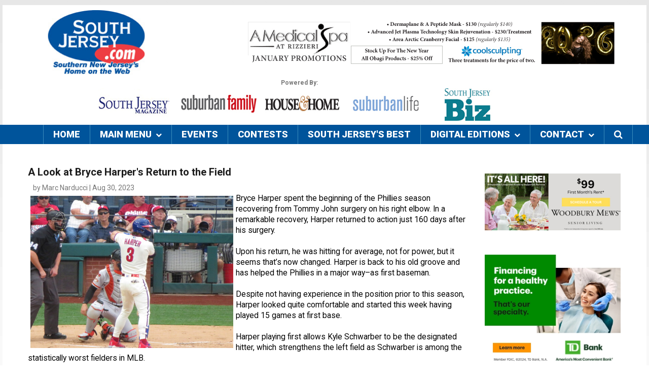

--- FILE ---
content_type: text/html;charset=UTF-8
request_url: https://www.southjersey.com/article/37516/A-Look-at-Bryce-Harpers-Return-to-the-Field
body_size: 13334
content:

<!DOCTYPE html>
<html xmlns="http://www.w3.org/1999/xhtml" xml:lang="en-gb" lang="en-gb" >
<head><script type="text/javascript">/* <![CDATA[ */_cf_loadingtexthtml="<img alt=' ' src='/cf_scripts/scripts/ajax/resources/cf/images/loading.gif'/>";
_cf_contextpath="";
_cf_ajaxscriptsrc="/cf_scripts/scripts/ajax";
_cf_jsonprefix='//';
_cf_websocket_port=8583;
_cf_flash_policy_port=1243;
_cf_clientid='E129E4D2E916B42FEA65389511546937';/* ]]> */</script><script type="text/javascript" src="/cf_scripts/scripts/ajax/messages/cfmessage.js"></script>
<script type="text/javascript" src="/cf_scripts/scripts/ajax/package/cfajax.js"></script>
<script type="text/javascript" src="/cf_scripts/scripts/cfform.js"></script>
<script type="text/javascript" src="/cf_scripts/scripts/masks.js"></script>
<script type="text/javascript" src="/cf_scripts/scripts/cfformhistory.js"></script>

    

        <!-- Global site tag (gtag.js) - Google Analytics -->
        <script async src="https://www.googletagmanager.com/gtag/js?id=UA-2500071-1"></script>
        <script>
          window.dataLayer = window.dataLayer || [];
          function gtag(){dataLayer.push(arguments);}
          gtag('js', new Date());

          gtag('config', 'UA-2500071-1');
        </script>
        <!-- Google GA4 tag (gtag.js) -->
        <script async src="https://www.googletagmanager.com/gtag/js?id=G-G3H8J042Y4"></script>
        <script>
          window.dataLayer = window.dataLayer || [];
          function gtag(){dataLayer.push(arguments);}
          gtag('js', new Date());

          gtag('config', 'G-G3H8J042Y4');
        </script>
        
		<meta name="msvalidate.01" content="143DA71A40C06DA68A82CD111158455C" />
	
	<meta name="description" content="A Look at Bryce Harper's Return to the Field - After missing the beginning of the season, Phillies Designated Hitter Bryce Harper is back to showing his power on the field." />
	<meta name="keywords" content="13year,140,15,160,19,2015,2017,2019,2021,23,297,2run,300,300nbsp,306,309,31,319,330,366446721,4004000850,43,500,73,ability,action,agent,allows,allstar,amazing,analyticsdriven,another,argue,argument,august,average,back,backnbsp,base,baseball,baseman,batted,batting,began,beginning,berth,betts,bryce,candidates,career,certainly,challenge,championship,changed,clinch,clutch,coincidentally,comfortable,continues,contract,cooperstown,days,designated,despite,didnrsquot,diego,difficult,documented,during,early,earned,eighth,elbow,enjoys,escalating,especially,experience,fans,few,field,fielders,first,five,fivegame,freddie,free,freemannbsp,front,games,gamesnbsp,good,groove,harper,having,headed,heated,helped,historynbsp,hit,hitter,hitting,home,iconic,impressive,including,incredible,injurynbsp,inning,inside,john,july,kyle,leader,league,left,line,list,looked,major,make,many,matter,memories,million,missed,mlb,month,mookie,more,much,mvp,named,names,national,nine,normal,now,october,old,one,opportunity,ops,otani,over,padres,park,passionate,people,philadelphia,phillies,play,played,player,players,playing,position,power,pretty,prior,production,put,quite,rbi,recover,recovering,recovery,remarkable,return,returned,right,run,runs,runsnbsp,salaries,san,schwarber,season,seasons,seems,series,seven,seventime,shohei,shown,signed,significant,simply,slash,specialnbsp,spent,sports,started,starting,statistic,statistically,still,stock,strengthens,such,superstar,surgery,team,tenth,thatrsquos,thing,those,three,through,time,times,tommy,truly,turns,two,underpaid,unquestioned,up,upon,volunteering,washington,wayndashas,week,well,win,wonrsquot,world,worst,year" />
  	<meta http-equiv="content-type" content="text/html; charset=utf-8" />
	<meta name="viewport" content="width=device-width">
  	<title>A Look at Bryce Harper's Return to the Field - SouthJersey.com</title>

	
	<script type="text/javascript">
	//<![CDATA[
		try{if (!window.CloudFlare) {var CloudFlare=[{verbose:0,p:0,byc:0,owlid:"cf",bag2:1,mirage2:0,oracle:0,paths:{cloudflare:"/cdn-cgi/nexp/dok3v=1613a3a185/"},atok:"4b2a96de1303809e2f9de70aff9dc409",petok:"189a0fd0fa7d8ba021183509c04d66b2d41b4d02-1490316348-86400",zone:"template-help.com",rocket:"0",apps:{"abetterbrowser":{"ie":"7"}}}];!function(a,b){a=document.createElement("script"),b=document.getElementsByTagName("script")[0],a.async=!0,a.src="//ajax.cloudflare.com/cdn-cgi/nexp/dok3v=f2befc48d1/cloudflare.min.js",b.parentNode.insertBefore(a,b)}()}}catch(e){};
	//]]>
	</script>
	
	
	
	

	<link rel="stylesheet" href="https://www.southjersey.com//components/com_komento/assets/css/common.css" type="text/css" />
	<link rel="stylesheet" href="https://www.southjersey.com//media/foundry/3.1/styles/dialog/default.css" type="text/css" />
	<link rel="stylesheet" href="https://www.southjersey.com//media/foundry/3.1/styles/fancybox/default.css" type="text/css" />
	<link rel="stylesheet" href="https://www.southjersey.com//templates/theme2090/html/com_komento/css/style.css" type="text/css" />
	<link rel="stylesheet" href="https://www.southjersey.com//components/com_komento/assets/css/syntaxhighlighter/default.css" type="text/css" />
	<link rel="stylesheet" href="https://www.southjersey.com//templates/theme2090/css/jquery.fancybox.css" type="text/css" />
	<link rel="stylesheet" href="https://www.southjersey.com//templates/theme2090/css/jquery.fancybox-buttons.css" type="text/css" />
	<link rel="stylesheet" href="https://www.southjersey.com//templates/theme2090/css/jquery.fancybox-thumbs.css" type="text/css" />
	<link rel="stylesheet" href="https://www.southjersey.com//templates/theme2090/css/template.css" type="text/css" />
	<link rel="stylesheet" href="https://www.southjersey.com//templates/theme2090/css/all-hovers.css" type="text/css" />
	<link rel="stylesheet" href="https://www.southjersey.com//templates/theme2090/css/caroufredsel.css" type="text/css" />
	<link rel="stylesheet" href="https://www.southjersey.com//modules/mod_superfish_menu/css/superfish.css" type="text/css" />
	<link rel="stylesheet" href="/css/font-awesome.css" />

	
	<link rel="stylesheet" href="https://www.southjersey.com//css/template_append.css" type="text/css" />

	<script src="https://www.southjersey.com//media/foundry/3.1/config/c4544dba7501d6aa1f8dafc41b080554.js" type="text/javascript"></script>
	<script src="https://www.southjersey.com//media/com_komento/config/bf32b45cb50b46b723dc44af4fe6e6cb.js" type="text/javascript"></script>
	<script src="https://www.southjersey.com//media/jui/js/jquery.min.js" type="text/javascript"></script>
	<script src="https://www.southjersey.com//media/jui/js/jquery-noconflict.js" type="text/javascript"></script>
	<script src="https://www.southjersey.com//media/jui/js/jquery-migrate.min.js" type="text/javascript"></script>
	<script src="https://www.southjersey.com//media/system/js/caption.js" type="text/javascript"></script>
	<script src="https://www.southjersey.com//media/jui/js/bootstrap.min.js" type="text/javascript"></script>
	<script src="https://www.southjersey.com//modules/mod_caroufredsel/js/jquery.caroufredsel.js" type="text/javascript"></script>
	<script src="https://www.southjersey.com//modules/mod_superfish_menu/js/superfish.min.js" type="text/javascript"></script>

	<script type="text/javascript">
		jQuery(window).on('load',  function() {
				new JCaption('img.caption');
		});

		window.setInterval(function(){var r;try{r=window.XMLHttpRequest?new XMLHttpRequest():new ActiveXObject("Microsoft.XMLHTTP")}catch(e){}if(r){r.open("GET","./",true);r.send(null)}},840000);
		jQuery(document).ready(function(){
			jQuery('.hasTooltip').tooltip({"html": true,"container": "body"});
		});
	</script>

	<script defer async src="https://www.southjersey.com//media/com_komento/scripts/komento-1.8.3.static.min.js"></script>
  <script>Komento.token = "3370c3c48c9133b63dec96e9819e1ce7";</script>
  
  <script type="text/javascript" src="https://www.southjersey.com//plugins/system/tmlazyload/tmlazyload.js"></script>

	<script type="text/javascript">
		jQuery(function($) {
			$("img.lazy").lazy({
				threshold: 0,
				visibleOnly: false,
				effect: "fadeIn",
				effectTime: 500,
				enableThrottle: true,
				throttle: 500,
				afterLoad: function(element) {
					if(typeof $.fn.BlackAndWhite_init == "function"){
						jQuery(element).parents(".item_img a .lazy_container").BlackAndWhite_init();
					}
					setTimeout(function(){
						element.parent(".lazy_container").addClass("lazyloaded");
					},500)
				}
			});
		});
	</script>

	<!--[if lt IE 9]>
    	<link rel="stylesheet" href="/joomla_52025/templates/theme2090/css/ie.css" />
    	<script src="/joomla_52025/templates/theme2090/js/html5shiv+printshiv.js"></script>
  	<![endif]-->
	<link href='//fonts.googleapis.com/css?family=Roboto:400,100,100italic,300,300italic,400italic,500,500italic,700,700italic,900,900italic' rel='stylesheet' type='text/css'>

    <script type='text/javascript' src='//platform-api.sharethis.com/js/sharethis.js#property=5d484a303387b20012d76970&product=inline-share-buttons' async='async'></script>

    <!-- Facebook Pixel Code -->
    <script>
      !function(f,b,e,v,n,t,s)
      {if(f.fbq)return;n=f.fbq=function(){n.callMethod?
      n.callMethod.apply(n,arguments):n.queue.push(arguments)};
      if(!f._fbq)f._fbq=n;n.push=n;n.loaded=!0;n.version='2.0';
      n.queue=[];t=b.createElement(e);t.async=!0;
      t.src=v;s=b.getElementsByTagName(e)[0];
      s.parentNode.insertBefore(t,s)}(window, document,'script',
      'https://connect.facebook.net/en_US/fbevents.js');
      fbq('init', '195797808282041');
      fbq('track', 'PageView');
    </script>
    <!-- End Facebook Pixel Code -->

	

<script type="text/javascript">/* <![CDATA[ */
	ColdFusion.Ajax.importTag('CFAJAXPROXY');
/* ]]> */</script>

<script type="text/javascript">/* <![CDATA[ */
	ColdFusion.Ajax.importTag('CFDIV');
/* ]]> */</script>

		<link rel="canonical" href="https://www.southjersey.com/article/37516/A-Look-at-Bryce-Harpers-Return-to-the-Field" />		
	
<script type="text/javascript">/* <![CDATA[ */
	ColdFusion.Ajax.importTag('CFFORM');
/* ]]> */</script>
</head>


<body class="com_content view-category task- itemid-101 body__">
    <noscript><img height="1" width="1" style="display:none"
      src="https://www.facebook.com/tr?id=195797808282041&ev=PageView&noscript=1"
    /></noscript>
	<!-- Body -->
	<div id="wrapper">
    	<div class="wrapper-inner">
            <!-- Header -->
            
<div id="header-row">
	<div class="row-container">
		<div class="container">
			<header>
				<div class="row">
					<!-- Logo -->
					<div id="logo" class="span3">
						<a href="https://www.southjersey.com/">
							<img class="main-logo" src="https://www.southjersey.com/images/siteLayout/hdr_Left.jpg" alt="South Jersey Logo" title="South Jersey's Home on the Web" />
						</a>
					</div>
					<div class="moduletable pull-right headerSocial">
						<div class="mod-menu__social">
							<ul class="menu social ">
								<li class="item-148"><a class="fa fa-facebook hasTooltip" href="https://www.facebook.com/pages/SouthJerseycom/182719652725" target="_blank" title="Facebook" ></a>
								</li><li class="item-150"><a class="fa fa-twitter hasTooltip" href="https://twitter.com/sojedotcom" target="_blank" title="Twitter" ></a>
								</li><li class="item-152"><a class="fa fa-rss hasTooltip" href="#" title="Feed" ></a>
								</li>
							</ul>
						</div>
					</div>
					<div class="moduletable search-block pull-right span8">
						<div class="mod-menu">
                            <a href="/clickthru.cfm?companyid=0&bannerId=4927" id="34" target="_new"><img src="/newbanners/AMedicalSpa_728X90_1_26.gif" border="0" alt="AMedicalSpa_728x90_Jan2026" /></a> 
						</div>
					</div>
                    <div class="moduletable search-block pull-right headerSearch1">
						<div class="mod-menu">
							
							<form action="/articles/index.cfm?fa=search&s=1" name="searchArticles" method="post" class="navbar-form">
								<label for="searchword" class="element-invisible">Search...</label> <input id="searchword" name="keywords" maxlength="20"  class="inputbox mod-search_searchword" type="search" size="20" placeholder="Search..." required> <input type="image" value="Search" class="button srchBtn" src="/media/system/images/searchButton.gif" onclick="this.form.searchword.focus();"/>  	<input type="hidden" name="task" value="search">
								<input type="hidden" name="option" value="com_search">
								<input type="hidden" name="Itemid" value="101">
							</form>
						</div>
					</div>
                    <div class="moduletable search-block  span11">
						<div role="search" class="mod-search mod-search__search-block poweredBy" >
							Powered By:<br />
							<a href="/clickthru.cfm?companyid=0&bannerId=962" id="208" target="_new"><img src="/newbanners/SouthJerseyMaglogoforHP1.jpg" border="0" alt="SJM HP Logo" /></a>&nbsp;&nbsp;&nbsp;&nbsp;&nbsp; <a href="/clickthru.cfm?companyid=0&bannerId=1318" id="209" target="_new"><img src="/newbanners/SFWebLogo21.jpg" border="0" alt="SFwebLogo" /></a>&nbsp;&nbsp;&nbsp;&nbsp; <a href="/clickthru.cfm?companyid=0&bannerId=2174" id="210" target="_new"><img src="/newbanners/HHWebLogo11.jpg" border="0" alt="SponsorLogo_HH" /></a>&nbsp;&nbsp;&nbsp;&nbsp; <a href="/clickthru.cfm?companyid=0&bannerId=1746" id="314" target="_new"><img src="/newbanners/SL_Logo_150x641.jpg" border="0" alt="Suburban Life Top Tile" /></a>&nbsp;&nbsp;&nbsp;&nbsp; <a href="/clickthru.cfm?companyid=0&bannerId=1707" id="315" target="_new"><img src="/newbanners/SouthJerseyBizLogo160x641.jpg" border="0" alt="South Jersey Biz Top Tile Logo" /></a> 
						</div>
					</div>

				</div>
				<div >

					</div>
			</header>
		</div>
	</div>
</div>

			<!-- Navigation -->
      		
<div id="navigation-row" role="navigation">
	<div class="row-container" style="margin: auto;">
		<div class="container" style="margin: auto;">
			<div class="row" style="margin: auto;">

				<nav class="moduletable navigation  span12">
					<ul class="sf-menu   sticky" id="module-93">

						<li class="item-101"><a href="/" >Home</a></li>
						<li class="item-141 deeper dropdown parent"><a href="#" >Main Menu <div class="menu_arrow"><i class="fa fa-chevron-down" aria-hidden="true" style="font-size:12px; margin:auto;"></i></div></a>
							
							<ul class="sub-menu">
								
										<li class="item-13 "><a href="/business_finance/"  >Business & Finance</a></li>
									
										<li class="item-14 "><a href="/dining_guide/"  >Dining</a></li>
									
										<li class="item-16 "><a href="/entertainment/"  >Entertainment</a></li>
									
										<li class="item-21 "><a href="/articles/features.cfm"  >Features</a></li>
									
										<li class="item-17 "><a href="/health_fitness/"  >Health & Fitness</a></li>
									
										<li class="item-23 "><a href="/jersey_shore/"  >Jersey Shore</a></li>
									
										<li class="item-19 "><a href="/legal_guide/legal_guide.cfm"  >Legal Guide</a></li>
									
										<ul class="sub-menu" style="display: block !important;">
										
										<li class="item-117 splitMenu"><a href="/?fa=rates"  >Media Kit</a></li>
									
										<li class="item-96 splitMenu"><a href="/lifestyles/?fa=parents&"  >People</a></li>
									
										<li class="item-190 splitMenu"><a href="https://www.southjersey.com/gallery/"  >Photo Galleries</a></li>
									
										<li class="item-73 splitMenu"><a href="/house_home/"  >Real Estate</a></li>
									
										<li class="item-93 splitMenu"><a href="/sports"  >Sports</a></li>
									
										<li class="item-79 splitMenu"><a href="https://www.southjersey.com/newsletter/"  >Subscribe: Special Deals</a></li>
									
										<li class="item-167 splitMenu"><a href="https://www.southjersey.com/?fa=viewCouponAds"  >Special Offers</a></li>
									
								</ul>
							</ul>
						</li>
                        <li class="item-102"><a href="/events_calendar/" >Events</a></li>
                        <li class="item-103"><a href="/contests/" >Contests</a></li>
                        <li class="item-104"><a href="/best" alt="South Jersey's Best" title="South Jersey's Best">South Jersey's Best</a></li>
						
						<li class="item-134"><a href="#" >Digital Editions<div class="menu_arrow"><i class="fa fa-chevron-down" aria-hidden="true" style="font-size:12px; margin:auto;"></i></div></a>
							<ul class="sub-menu">
								<li class="item-601"><a href="https://www.southjerseymagazine.com/archives/" target="_blank" >South Jersey Magazine</a></li>
								<li class="item-602"><a href="https://www.southjerseybiz.net/archives/" target="_blank" >South Jersey Biz Magazine</a></li>
								<li class="item-603"><a href="https://www.suburbanfamilymag.com/archives/" target="_blank" >Suburban Family Magazine</a></li>
								<li class="item-604"><a href="https://www.suburbanlifemagazine.com/archives/?magid=15" target="_blank" >Suburban Life Magazine</a></li>
								
								
							</ul>
						</li>
						<li class="item-142 deeper dropdown parent"><a href="https://www.southjersey.com/?fa=contact" >Contact <div class="menu_arrow"><i class="fa fa-chevron-down" aria-hidden="true" style="font-size:12px; margin:auto;"></i></div></a>
							<ul class="sub-menu">
								<li class="item-501"><a href="https://www.southjersey.com/?fa=contact">SouthJersey.com</a></li>
								<li class="item-502"><a href="https://www.southjerseymagazine.com/contact/" target="_blank">South Jersey Magazine</a></li>
								<li class="item-503"><a href="https://www.southjerseybiz.net/contact/" target="_blank">South Jersey Biz</a></li>
								<li class="item-504"><a href="https://www.suburbanfamilymag.com/contact/" target="_blank">Suburban Family</a></li>
								<li class="item-505"><a href="https://www.suburbanlifemagazine.com/contact/" target="_blank">Suburban Life</a></li>
							</ul>
						</li>
                        <li class="item-150 navSearch"><a><i class="fa fa-search navSearchAction" aria-hidden="true"></i></a>
							<ul class="sub-menu search-menu">
								<li class="item-601"><form action="/articles/index.cfm?fa=search&s=1" name="searchSite" method="post" class="navbar-form">
    								<input id="searchword" name="keywords" maxlength="20" class="inputbox mod-search_searchword searchbox" type="text" size="20" placeholder="Search Site..." required>
                                    <div class="search-action" onClick="document.forms['searchSite'].submit();">GO</div>
    								<input type="hidden" name="search_type" value="site">
    							</form></li>

							</ul>
						</li>
						
					</ul>

					<script>
						// initialise plugins
						jQuery(function($){
							$('#module-93')

							.superfish({
								hoverClass:    'sfHover',
							pathClass:     'overideThisToUse',
							pathLevels:    1,
							delay:         500,
							animation:     {opacity:'show', height:'show'},
							speed:         'normal',
							speedOut:      'fast',
							autoArrows:    false,
							disableHI:     false,
							useClick:      0,
							easing:        "swing",
							onInit:        function(){},
							onBeforeShow:  function(){},
							onShow:        function(){},
							onHide:        function(){},
							onIdle:        function(){}
							})
									.mobileMenu({
								defaultText: "Navigate to...",
								className: "select-menu",
								subMenuClass: "sub-menu"
							});

							var ismobile = navigator.userAgent.match(/(iPhone)|(iPod)|(android)|(webOS)/i)
							if(ismobile){
								$('#module-93').sftouchscreen();
							}
							$('.btn-sf-menu').click(function(){
								$('#module-93').toggleClass('in')
							});
										$('#module-93').parents('[id*="-row"]').scrollToFixed({minWidth :768});
										})
					</script>
				</nav>

			</div>
		</div>
	</div>
	</div>


			<div class="row-container">
        		<div class="container">
          			<div id="system-message-container">
					</div>

        		</div>
      		</div>

	  	<!-- Main Content row -->
      		<div id="content-row">
        		<div class="row-container">
          			<div class="container">
            			<div class="content-inner row">
							
							<div id="component" class="span9">
                			<main role="main">

								
 


<div class="sharethis-inline-share-buttons"></div>

			<script type="text/javascript">
				function openWin (page) { window.open (page, 'EventWin','scrollbars=yes,status=yes,width=500,height=500,resizable=yes,dependent=yes,titlebar=no'); }
			</script>
			<div style="float:right; "></div>
			<h1 style="margin:0px;">A Look at Bryce Harper's Return to the Field</h1>
            <div class="author">
                by Marc Narducci | Aug 30, 2023
            </div>
			<div class="articleContent">
				

						<a href="#" onclick="openWin('https://www.southjersey.com/articles/fullImage.cfm?image=IMG_8393(1).JPG'); return false;"><img src="/articleimages/IMG_8393(1).JPG" width="400" height="300" align="left" hspace="5" vspace="5" class="articleImage" alt="A Look at Bryce Harper's Return to the Field" /></a>
					<div><span style="color:#000000">Bryce Harper spent the beginning of the Phillies season recovering from Tommy John surgery on his right elbow. In a remarkable recovery, Harper returned to action just 160 days after his surgery.</span></div>    <P>
<div><span style="color:#000000">Upon his return, he was hitting for average, not for power, but it seems that&rsquo;s now changed. Harper is back to his old groove and has helped the Phillies in a major way&ndash;as first baseman.</span></div>    <P>
<div><span style="color:#000000">Despite not having experience in the position prior to this season, Harper looked quite comfortable and started this week having played 15 games at first base.</span></div>    <P>
<div><span style="color:#000000">Harper playing first allows Kyle Schwarber to be the designated hitter, which strengthens the left field as Schwarber is among the statistically worst fielders in MLB.</span></div>    <P>
<div><span style="color:#000000">Harper began the week batting .306. While many analytics-driven baseball people may not put much stock in batting average, we would argue this is still a significant statistic.</span></div>    <P>
<div><span style="color:#000000">If batting average didn&rsquo;t matter, why is it so difficult to hit .300?</span></div>    <P>
<div><span style="color:#000000">At the beginning of the week, only nine players in all of MLB were hitting .300.&nbsp;</span></div>    <P>
<div><span style="color:#000000">There are some pretty good names in that list including MVP candidates Shohei Otani, Mookie Betts and Freddie Freeman.&nbsp;</span></div>    <P>
<div><span style="color:#000000">During his career, Harper has batted .300 three times - .330 in 2015, .319 in 2017 and .309 in 2021. Not so coincidentally, he was named MVP in two of those seasons, 2015 with Washington and 2021 with the Phillies. This year he won&rsquo;t challenge for MVP, simply because he missed too much time early in the season. Still, his season has been incredible, especially since he had to recover from such a difficult injury.&nbsp;</span></div>    <P>
<div><span style="color:#000000">And while his average is impressive, Harper is starting to get his power back.&nbsp;</span></div>    <P>
<div><span style="color:#000000">Harper has heated up in August. He had a slash line of .366/.446/.721 in the first 23 games of the month with seven home runs and 19 RBI. (One of those seven home runs was an inside the park special).&nbsp;</span></div>    <P>
<div><span style="color:#000000">Harper had more home runs in August than he did in May through July, when he had five in 73 games.&nbsp;</span></div>    <P>
<div><span style="color:#000000">He began the week with 297 career home runs.&nbsp;</span></div>    <P>
<div><span style="color:#000000">Harper, who turns 31 in October, is certainly in line to hit 500 home runs.&nbsp;</span></div>    <P>
<div><span style="color:#000000">He is a seven-time All-Star and if he continues his normal production for another few seasons, then Harper will be headed to Cooperstown.</span></div>    <P>
<div><span style="color:#000000">By volunteering to play first base, he has shown what a team player he is. Harper is the unquestioned leader and a superstar who truly enjoys the opportunity to play in front of the passionate Philadelphia fans.</span></div>    <P>
<div><span style="color:#000000">His ability to hit in the clutch has been well documented, with his eighth inning 2-run home run in the Phillies 4-3 win over the San Diego Padres to clinch the National League Championship Series, among the most iconic memories in Philadelphia sports history.&nbsp;</span></div>    <P>
<div><span style="color:#000000">In that five-game series that earned the Phillies a World Series berth, Harper hit .400/.4000/.850 with two home runs.</span></div>    <P>
<div><span style="color:#000000">This season Harper also began the week with a 140 OPS+, which was tenth in MLB.</span></div>    <P>
<div><span style="color:#000000">The amazing thing about Harper is that the Phillies signed him to a 13-year, $330 million contract as a free agent prior to the 2019 season and with escalating MLB salaries, one can make the argument that Harper is now underpaid.</span></div> <P<p></p>
                        </u>
						<center><a href="#continue" style="font-size:10px; color:#666666;">Article continues below</a><br /><hr noshade size="1">
						<font style="font-size:10px; color:#666666;">advertisement</font><br> <a href="/clickthru.cfm?companyid=1&bannerId=4712" id="34" target="_new"><img src="/newbanners/43419_Display Ad_728x90-banker1.jpg" border="0" alt="TDBank_Banker_728x90_2024" /></a><br /><hr noshade size="1"></center>
                        
                <div style="text-decoration:none !important;">
                    <h4 style="padding-bottom:5px; text-decoration:none !important;">Related Articles</h4>
                
                    <div style=" padding:0px 0px 5px 5px;">
                        
                        - <a style="color:blue; font-weight:bold;" href="/article/36762/Seizing-the-Moment" onclick="ga('send', 'event', [Related Stories], [Click], [Seizing-the-Moment], [Title]);">Seizing the Moment</a><br />
                        <div style="padding:2px 8px;">
                            <a href="/article/36762/Seizing-the-Moment" onclick="ga('send', 'event', [Related Stories], [Click], [Seizing-the-Moment], [Blurb]);">After the spring season was canceled last year due to the pandemic, these standout student-athletes from South Jersey are hoping to make the most of their opportunities in 2021.</a>
                        </div>

                    </div>
                    
                    <div style=" padding:0px 0px 5px 5px;">
                        
                        - <a style="color:blue; font-weight:bold;" href="/article/36235/A-Show-of-Strength" onclick="ga('send', 'event', [Related Stories], [Click], [A-Show-of-Strength], [Title]);">A Show of Strength</a><br />
                        <div style="padding:2px 8px;">
                            <a href="/article/36235/A-Show-of-Strength" onclick="ga('send', 'event', [Related Stories], [Click], [A-Show-of-Strength], [Blurb]);">With the state ravaged by the COVID-19 pandemic, South Jersey is proving there’s more ways than one to put up a fight.</a>
                        </div>

                    </div>
                    
                    <div style=" padding:0px 0px 5px 5px;">
                        
                        - <a style="color:blue; font-weight:bold;" href="/article//" onclick="ga('send', 'event', [Related Stories], [Click], [], [Title]);"></a><br />
                        <div style="padding:2px 8px;">
                            <a href="/article//" onclick="ga('send', 'event', [Related Stories], [Click], [], [Blurb]);"></a>
                        </div>

                    </div>
                    
                    <hr noshade size="1" style="margin-top:0px;">
                </div>

            
                        <a name="continue"></a>
                        
				<br /><br />
				
				<strong>Author:</strong> Marc Narducci
				<br /><br />
				
			</div>


			
			<h4>Archives</h4>
			<hr />
			
				<a href="/article/38118/South-Jersey-vs-the-Shore-Features-Some-of-the-Top-Girls-Basketball-Teams-In-the-State">South Jersey vs the Shore Features Some of the Top Girls Basketball Teams In the State</a><br /><br />
			
				<a href="/article/38121/Time-for-Change">Time for Change</a><br /><br />
			
				<a href="/article/38120/Temper-Expectations">Temper Expectations</a><br /><br />
			
				<a href="/article/38119/Top-CEOs--CFOs-2026">Top CEOs & CFOs 2026</a><br /><br />
			
				<a href="/article/38117/The-AllSouth-Jersey-Boys-Soccer-Team">The All-South Jersey Boys’ Soccer Team</a><br /><br />
			
				<a href="/article/38116/Eagles-Warts-Exposed-In-Playoff-Ouster">Eagles Warts Exposed In Playoff Ouster</a><br /><br />
			
				<a href="/article/38115/Eagles-Hope-Resting-Regulars-In-Season-Finale-Wont-Be-Costly">Eagles Hope Resting Regulars In Season Finale Won’t Be Costly</a><br /><br />
			
				<a href="/article/38114/Looking-At-Some-South-Jersey-Boys-Basketball-Teams-that-Showed-Well-During-Holiday-Tournaments">Looking At Some South Jersey Boys’ Basketball Teams that Showed Well During Holiday Tournaments</a><br /><br />
			
				<a href="/article/38113/Recapping-South-Jersey-Girls-Basketball-Teams-During-Holiday-Tournaments">Recapping South Jersey Girls Basketball Teams During Holiday Tournaments</a><br /><br />
			
				<a href="/article/38111/Eagles-D-In-A-Form-As-Postseason-Nears">Eagles D In A Form As Postseason Nears</a><br /><br />
			
				<a href="/article/38110/Winslow-Township-Ends-Another-Season-As-South-Jerseys-Consensus-No-1-Football-Team">Winslow Township Ends Another Season As South Jersey’s Consensus No. 1 Football Team</a><br /><br />
			
				<a href="/article/38109/Another-Big-South-Jersey-HS-Field-Hockey-Season">Another Big South Jersey H.S. Field Hockey Season</a><br /><br />
			
				<a href="/article/38107/Enhanced-Levels-of-Care">Enhanced Levels of Care</a><br /><br />
			
				<a href="/article/38106/The-Age-of-Elegance">The Age of Elegance</a><br /><br />
			
				<a href="/article/38105/All-Grown-Up">All Grown Up</a><br /><br />
			
			<br />
			
				<a href="/articles/?fa=listarticles&amp;categoryid=129">More...</a>
			
			<br /><br />
		
							</main>
							</div>
							
							<!-- Right sidebar -->
							
							<div id="aside-right" class="span3" style="z-index: 10; position: relative;">

									<aside role="complementary">
									
                                    <div class="sideAds"> <a href="/clickthru.cfm?companyid=0&bannerId=5017" id="342" target="_new"><img src="/newbanners/WoodburyMews_WEBAD_June2025.jpg" border="0" alt="WoodburyMews_via Kiosk.tm_300x125_June2025" /></a> 
                                    </div>

									
											<div class="sideAds"><a href="/clickthru.cfm?bannerId=4709" target="_new"><img src="/newbanners/43419_Display Ad_300x250-dental.jpg" border="0" alt="TDBank_Dental_300x250_2024" /></a></div>
										
												<div class="sideAds"><a href="/clickthru.cfm?companyid=69&bannerId=5019" id="270" target="_new"><img src="/newbanners/MedfordVillageCountryClub_300x125_8_25-1-2.gif" border="0" alt="Medford Village - 300x125" /></a></div>
											
												<div class="sideAds"><a href="/clickthru.cfm?companyid=58&bannerId=4997" id="270" target="_new"><img src="/newbanners/SJOL_emailSubscribe_300x125_Vov2023.jpg" border="0" alt="SJOL_Promo emailSubscribe_300x125_Nov2023" /></a></div>
											
												<div class="sideAds"><a href="/clickthru.cfm?companyid=0&bannerId=4644" id="270" target="_new"><img src="/newbanners/SJMContests_Tile_November2019-300x125.gif" border="0" alt="SOUTH JERSEY CONTESTS 300x125" /></a></div>
											
												<div class="sideAds"><a href="/clickthru.cfm?companyid=0&bannerId=1599" id="270" target="_new"><img src="/newbanners/thingstodo300x125.jpg" border="0" alt="HouseAd_thingstodo_300x125" /></a></div>
											
												<div class="sideAds"><a href="/clickthru.cfm?companyid=0&bannerId=2097" id="270" target="_new"><img src="/newbanners/DelValMedia_EmploymentOpportunities.jpg" border="0" alt="DelValMediaJobs_300x125" /></a></div>
											
												<div class="sideAds"><a href="/clickthru.cfm?companyid=6&bannerId=4733" id="270" target="_new"><img src="/newbanners/ReneesStudio_300x250.11.1.23.jpg" border="0" alt="ReneesStudio_300x250_March 2023" /></a></div>
											
												<div class="sideAds"><a href="/clickthru.cfm?companyid=63&bannerId=5012" id="270" target="_new"><img src="/newbanners/RJPLandscaping_300x125_June2024.gif" border="0" alt="RJPLandscaping_300x125_July 2024" /></a></div>
											
												<div class="sideAds"><a href="/clickthru.cfm?companyid=2&bannerId=4913" id="270" target="_new"><img src="/newbanners/AMedicalSpa_300x250_1_26.gif" border="0" alt="AMedicalSpa_300x250_Jan2026" /></a></div>
											
												<div class="sideAds"><a href="/clickthru.cfm?companyid=64&bannerId=5013" id="270" target="_new"><img src="/newbanners/LindenbergCancer_300x125_11_22.gif" border="0" alt="Lindenberg Cancer_300x125_July2024" /></a></div>
											
												<div class="sideAds"><a href="/clickthru.cfm?companyid=0&bannerId=4644" id="270" target="_new"><img src="/newbanners/SJMContests_Tile_November2019-300x125.gif" border="0" alt="SOUTH JERSEY CONTESTS 300x125" /></a></div>
											
												<div class="sideAds"><a href="/clickthru.cfm?companyid=0&bannerId=1599" id="270" target="_new"><img src="/newbanners/thingstodo300x125.jpg" border="0" alt="HouseAd_thingstodo_300x125" /></a></div>
											

									</aside>
							</div>
							
						</div>
					</div>
				</div>
			</div>
			<div id="push"></div>
		</div>
	</div>

	<div id="footer-wrapper">
		<div class="footer-wrapper-inner">

			
<div class="row-container" style="border-top:4px solid #00549B; background-color:#FFF;">
	<div class="container" style="background-color:#FFF;">
		<div class="span4">
			<a href="https://www.southjersey.com/"><img src="https://www.southjersey.com/images/logo_large.gif" border="0"></a>
		</div>
		<div class="span3">
			<div class="fa fa-4x fa-facebook-square footerSocial" onClick="javascript: window.open('http://www.facebook.com/SouthJerseyDotCom/','_blank');"></div>
			<div class="footerSocialTxt"><a href="http://www.facebook.com/SouthJerseyDotCom/" target="_blank">/SouthJerseyDotCom</a></div>
		</div>
		<div class="span3">
			<div class="fa fa-4x fa-twitter-square footerSocial" onClick="javascript: window.open('https://twitter.com/sojedotcom','_blank');"></div>
			<div class="footerSocialTxt"><a href="https://twitter.com/sojedotcom" target="_blank">@sojedotcom</a></div>
		</div>
	</div>
</div>
<div class="row-container" style="background-color:#00549B;">
	<div class="container">
		<div class="span12 footerSection" style="">


			<div class="span3 footerSub" >
				<strong>CONTACT US</strong><br />
				<a href="https://www.southjersey.com/?fa=contact">SouthJersey.com</a><br />
				<a href="https://www.southjerseymagazine.com/contact/" target="_blank">South Jersey Magazine</a><br />
				<a href="https://www.suburbanfamilymag.com/contact/" target="_blank">Suburban Family</a><br />
				<a href="https://www.suburbanlifemagazine.com/contact/" target="_blank">Suburban Life</a><br />

			</div>

			<div class="span3 footerSub" >
				<strong>LINKS</strong><br />
				<a href="https://www.southjersey.com/?fa=rates">Advertise</a><br />
				<a href="https://www.southjersey.com/classifieds/" >Post a free classified</a><br />
				<a href="https://www.southjersey.com/classifieds/" >Search the classifieds</a><br />
			</div>

			<div class="span3 footerSub" >
				<strong>PROMO CENTER</strong><br />
				<a href="https://www.southjersey.com/events_calendar/?fa=form" >Add Your Event Free</a><br />
				<a href="https://www.southjersey.com/directory/?fa=signup&amp;AdType=Free" >Add Your Business Listing</a><br />
				<a href="https://www.southjersey.com/newsletter/" >Subscribe to Special Deals</a><br />
				
			</div>

			<div class="span2 footerSub" >
				<strong>BUSINESS OFFICE</strong><br />
				<a href="https://www.southjersey.com/sj_legal_info/?fa=company" >Company Information</a><br />
				<a href="https://www.southjersey.com/sj_legal_info/?fa=privacy" >Privacy Policy</a><br />
				<a href="https://www.southjersey.com/sj_legal_info/?fa=tos" >Terms of Service</a><br />
				<a href="https://www.southjersey.com/sj_legal_info/?fa=copyright" >Copyright Policy</a><br />
				<a href="mailto:info@southjersey.com?subject=SouthJersey.com Feedback" >Feedback</a><br />
				<a href="https://www.southjersey.com/sj_legal_info/?fa=help" >Help</a><br />
			</div>
			
		</div>
	</div>
</div>



		</div>
	</div>
    <div id="back-top">
		<a href="#"><span></span></a>
	</div>


	<script src="/plugins/templates/js/jquery.centerIn.js"></script>
	<script>
	  jQuery(function($) {
		$('.modal.loginPopup').alwaysCenterIn(window);
	  });
	</script>
				<script src="/plugins/templates/js/jquery.simplr.smoothscroll.stellar.modernizr.min.js"></script>
	<script>
	  jQuery(function($) {
		if (!Modernizr.touch) {
		  $.srSmoothscroll({ease: 'easeOutQuart'});
		  $(window).load(function(){
			$.stellar({responsive: true,horizontalScrolling: false});
		  });
		}
	  });
	</script>
    <script src="/plugins/templates/js/jquery.fancybox.pack.js"></script>
	<script src="/plugins/templates/js/jquery.fancybox-buttons.js"></script>
	<script src="/plugins/templates/js/jquery.fancybox-media.js"></script>
	<script src="/plugins/templates/js/jquery.fancybox-thumbs.js"></script>
	<script src="/plugins/templates/js/jquery.pep.js"></script>
	<script src="/plugins/templates/js/jquery.vide.min.js"></script>
	<script src="/plugins/templates/js/scripts.js"></script>
    </body><!-- Google Tag Manager -->
</html>


--- FILE ---
content_type: text/css
request_url: https://www.southjersey.com//templates/theme2090/html/com_komento/css/style.css
body_size: 13181
content:
/**
 * @package		Komento
 * @copyright	Copyright (C) 2012 Stack Ideas Private Limited. All rights reserved.
 * @license		GNU/GPL, see LICENSE.php
 *
 * Komento is free software. This version may have been modified pursuant
 * to the GNU General Public License, and as distributed it includes or
 * is derivative of works licensed under the GNU General Public License or
 * other free or open source software licenses.
 * See COPYRIGHT.php for copyright notices and details.
 */


/* =reset
****************************************/
#section-kmt .small{margin:auto;padding:auto;}
#section-kmt .reset-h{background:none;border:none;clear:none;float:none;display:block;padding:0;margin:0;width:auto}
#section-kmt .reset-ul,
#section-kmt .reset-ul li,
#section-kmt .reset-child,
#section-kmt .reset-child > li{background:none;border:none;clear:none;float:none;list-style:none;list-style-image:none;margin:0;padding:0;overflow:visible;width:auto}
#section-kmt .float-li > li,
#section-kmt .float-wrapper > span{float:left;display:inline-block;position:relative;}
#section-kmt .clear{clear:both;}
#section-kmt .clearfix{display:block;zoom:1;overflow:visible;clear:none;}
#section-kmt .clearfix:after{content:".";display:block;height:0;clear:both;visibility:hidden}
#section-kmt .hidden{display:none!important;}
#section-kmt .avatar{width:48px;height:auto;}
#eblog-wrapper #section-kmt img.avatar {width: 48px;} /*fixed avatar in Easyblog*/
#section-kmt .kmt-info{
	background:#f5f5f5;
	border:1px solid #cacaca;
	color:#777;
	display:inline-block;
	padding:4px 8px;
	margin:10px 0 0;

	border-radius:2px;
	-moz-border-radius:2px;
	-webkit-border-radius:2px;
}
#section-kmt li:before,
#section-kmt li:after { background: none; display: none;}

/* =component wrapper
****************************************/
#section-kmt {
	display:inline-block;
	width:100%;
	margin:15px 0 0;
}


/* =supporting elements : h3;
****************************************/
#section-kmt h3.kmt-title {
	background:#333;
	margin:0 0 20px;
	padding:0 10px;
	text-transform:uppercase;
	text-shadow:none;

	border-radius:2px;
	-moz-border-radius:2px;
	-webkit-border-radius:2px;
}


/* =comment toolbar;
****************************************/
#section-kmt .kmt-toolbar{
	margin:-15px 0 0;
	padding:10px 0 15px;
	border-bottom:1px solid #e5e5e5;

	border-radius:2px;
	-moz-border-radius:2px;
	-webkit-border-radius:2px;
}
#section-kmt .kmt-toolbar li a{
	background:#fff;
	background: -moz-linear-gradient(top,  #ffffff 0%, #eeeeee 100%); /* FF3.6+ */
	background: -webkit-gradient(linear, left top, left bottom, color-stop(0%,#ffffff), color-stop(100%,#eeeeee)); /* Chrome,Safari4+ */
	background: -webkit-linear-gradient(top,  #ffffff 0%,#eeeeee 100%); /* Chrome10+,Safari5.1+ */
	background: -o-linear-gradient(top,  #ffffff 0%,#eeeeee 100%); /* Opera 11.10+ */
	background: -ms-linear-gradient(top,  #ffffff 0%,#eeeeee 100%); /* IE10+ */
	background: linear-gradient(top,  #ffffff 0%,#eeeeee 100%); /* W3C */
	filter: progid:DXImageTransform.Microsoft.gradient( startColorstr='#ffffff', endColorstr='#eeeeee',GradientType=0 );/* IE6-9 */

	color:#555;
	display:inline-block;
	text-decoration:none;
	padding:2px 10px;

	border-radius:2px;
	-moz-border-radius:2px;
	-webkit-border-radius:2px;
}
#section-kmt .kmt-toolbar li.kmt-sorting a{
	border:1px solid #aaa;
}
#section-kmt .kmt-toolbar li.kmt-sorting a:hover{}
#section-kmt .kmt-toolbar li.kmt-sorting a.selected{
	background:#ddd;
	box-shadow:0 0 3px rgba(0,0,0,0.2) inset;
}
#section-kmt .kmt-toolbar li.kmt-sort-oldest a{
	border-radius:2px 0 0 2px;
	-moz-border-radius:2px 0 0 2px;
	-webkit0-border-radius:2px 0 0 2px;
}
#section-kmt .kmt-toolbar li.kmt-sort-latest a{
	border-left:0;
	border-radius:0 2px 2px 0;
	-moz-border-radius:0 2px 2px 0;
	-webkit0-border-radius:0 2px 2px 0;
}
#section-kmt .kmt-toolbar li.kmt-subs-email,
#section-kmt .kmt-toolbar li.kmt-subs-unemail {
	float:right;
}
#section-kmt .kmt-toolbar li.kmt-subs-email a,
#section-kmt .kmt-toolbar li.kmt-subs-unemail a,
#section-kmt .kmt-toolbar li.kmt-subs-rss a {
	padding: 4px 5px;
	position: relative;
	line-height: 10px;
}
#section-kmt .kmt-toolbar li.kmt-subs-email a{
	background:#428ef6!important;
	border:1px solid #357ef3;
	color:#fff!important;
	filter: progid:DXImageTransform.Microsoft.gradient( startColorstr='#428ef6', endColorstr='#428ef6',GradientType=0 );/* IE6-9 */
}
#section-kmt .kmt-toolbar li.kmt-subs-email a .kmt-ico{
	display: inline-block;
	width: 16px;
	height: 16px;
	line-height: 16px;
	background: url("../images/email.png") no-repeat scroll center 0 transparent !important;
	position: relative;
}
#section-kmt .kmt-toolbar li.kmt-subs-unemail a{
	background:#bcbcbc!important;
	border:1px solid #afafaf;
	color:#fff!important;
	filter: progid:DXImageTransform.Microsoft.gradient( startColorstr='#bcbcbc', endColorstr='#bcbcbc',GradientType=0 );/* IE6-9 */
}
#section-kmt .kmt-toolbar li.kmt-subs-unemail a .kmt-ico{
	display: inline-block;
	width: 16px;
	height: 16px;
	line-height: 16px;
	background: url("../images/unemail.png") no-repeat scroll center 0 transparent !important;
	position: relative;
}
#section-kmt .kmt-toolbar li.kmt-subs-rss{
	float:right;
}
#section-kmt .kmt-toolbar li.kmt-subs-rss a{
	background:#f6a31e!important;
	border:1px solid #e39b27;
	color:#fff!important;
	filter: progid:DXImageTransform.Microsoft.gradient( startColorstr='#f6a31e', endColorstr='#f6a31e',GradientType=0 );/* IE6-9 */
}
#section-kmt .kmt-toolbar li.kmt-subs-rss a .kmt-ico{
	display: inline-block;
	width: 16px;
	height: 16px;
	line-height: 16px;
	background: url("../images/rss.png") no-repeat scroll center 0 transparent !important;
	position: relative;
}
#section-kmt .kmt-toolbar li.kmt-subs-email + .kmt-subs-rss,
#section-kmt .kmt-toolbar li.kmt-subs-unemail + .kmt-subs-rss {
	margin-right: 6px;
}

#section-kmt .kmt-toolbar li.kmt-subs-email a b ,
#section-kmt .kmt-toolbar li.kmt-subs-unemail a b ,
#section-kmt .kmt-toolbar li.kmt-subs-rss a b {
	position: absolute;
	bottom: 100%;
	right: 0;
	background: #555;
	color: #fff!important;
	text-decoration: none!important;
	margin: 0 0 5px;
	padding: 0 5px;
	white-space: nowrap;
	display: none;
}
#section-kmt .kmt-toolbar li.kmt-subs-email a b .arrow,
#section-kmt .kmt-toolbar li.kmt-subs-unemail a b .arrow,
#section-kmt .kmt-toolbar li.kmt-subs-rss a b .arrow {
position: absolute;
right: 10px;
bottom: -4px;
background: url(../images/control-sprite.png) -5px -90px;
width: 7px;
height: 4px;
}
#section-kmt .kmt-toolbar li.kmt-subs-email a:hover b,
#section-kmt .kmt-toolbar li.kmt-subs-unemail a:hover b,
#section-kmt .kmt-toolbar li.kmt-subs-rss a:hover b {
	display: block;
}

#section-kmt #kmt-fame .kmt-toolbar li.kmt-sorting a.loading {
 margin-top: 0;
}

/* =comment listing
****************************************/
#section-kmt .kmt-list{
	margin:0 0 30px;
}
#section-kmt .kmt-btn-loadmore + .kmt-list{
	margin:-20px 0 30px;
}
#section-kmt .kmt-btn-loadmore.disabled + .kmt-list{
	margin:0 0 30px;
}
#section-kmt .kmt-list > li{
	display:inline-block;
	width:100%;
	line-height:1.5;
}
#section-kmt .kmt-list > li.kmt-unpublished {
	background-color: #eee;
}
#section-kmt .kmt-list > li > div{
	padding:20px 0;
}
#section-kmt .kmt-list > li.kmt-empty-comment{
	border:1px dashed #ddd;
	color:#aaa;
	padding:30px 0;
	margin:20px 0 0;
	text-align:center;

	border-radius:2px;
	-moz-border-radius:2px;
	-webkit-border-radius:2px;
}
#section-kmt .kmt-list > li + li > div,
#section-kmt .kmt-list > .kmt-form + li > div{
	border-top:1px solid #ddd;
}
#section-kmt .kmt-list > .kmt-form{
	margin:20px 0;
}
#section-kmt .kmt-list .kmt-edit-form{
	margin:10px 0 20px;
}
#section-kmt .kmt-list .kmt-edit-form .kmt-edit-form-body{
	margin:0 0 10px;
}


/* =comment listing : avatar
****************************************/
#section-kmt .kmt-avatar,
#section-kmt .kmt-avatar * {
	float:left;
	display:inline-block;
}

/* =comment listing : rank
****************************************/
#section-kmt .kmt-rank {
	width: 48px;
	top: 53px;
	position: relative;
}
#section-kmt .kmt-rank-bar {
	padding: 1px;
	height: 4px;
	background: #555;

	border-radius:1px;
	-moz-border-radius:1px;
	-webkit-border-radius:1px;
}
#section-kmt .kmt-rank-progress {
	background: #9c6;
	height: 4px;

	border-radius:1px;
	-moz-border-radius:1px;
	-webkit-border-radius:1px;
}

#section-kmt .kmt-rank--author { /* @extend kmt-rank */
	width: 34px;
	top: -1px;
	display: inline-block;
	margin-right: 6px;
}

/* =comment listing : comment's content
****************************************/
#section-kmt .kmt-avatar + .kmt-content,
#section-kmt .kmt-rank + .kmt-content {
	padding-left: 20px;
}
#section-kmt .kmt-head{
	position:relative;
}
#section-kmt .kmt-author,
#section-kmt .kmt-author a{
	display:inline-block;
	text-decoration:none!important;
	font-family:inherit;
	font-size:inherit;
	margin:0;
	padding:0;
}
#section-kmt .kmt-body{
	margin:10px 0;
	position:relative;
}
#section-kmt .kmt-text pre, #section-kmt .kmt-text pre code, #section-kmt .kmt-text pre code span{
}
#section-kmt .kmt-text p{
	margin:0;
}
#section-kmt .kmt-text img{
	max-width:100%;
	height:auto;
	display:block;
	padding:0;
	margin:0;
	background:none;
	border:0;
}
#section-kmt .kmt-text img.kmt-emoticon{
	display:inline;
}
#section-kmt .kmt-text p + p{
	margin:10px 0 0;
}
#section-kmt .kmt-text blockquote{
	background:#f5f5f5 url(../images/quote.png) 8px 8px no-repeat;
	border-left:2px solid #ddd;
	padding:10px 10px 10px 30px;
	color:#555;
	font-family:Georgia,serif;
	font-style:italic;
}


/* =comment listing : kmt-option (permalink & flags)
*****************************************************/
#section-kmt .kmt-option{
	position:absolute;
	top:0;
	right:0;
}
#section-kmt .kmt-option > span + span{
	margin:0 0 0 3px;
}
#section-kmt .kmt-option > span > a{
	float:left;
	display:inline-block;
	height:20px;
	text-decoration:none!important;
	text-transform:uppercase;
	padding:0 4px;


	border-radius:2px;
	-moz-border-radius:2px;
	-webkit-border-radius:2px;
}
#section-kmt .kmt-option > span.kmt-report-wrap > .kmt-report{
	display:none;
}
#section-kmt .kmt-option > span.kmt-report-wrap .kmt-report.cancel{
	background:#ffebe8!important;
	color:#af827b!important;
	border:1px solid #d1a69f;
}
#section-kmt .kmt-option > span.kmt-report-wrap > .kmt-report.cancel,
#section-kmt li:hover .kmt-option > span.kmt-report-wrap > .kmt-report{
	display:inline-block;
}


/* =comment listing : comment's button
****************************************/
#section-kmt .kmt-btn,
#section-kmt .kmt-btn:hover,
#section-kmt .kmt-btn:focus{
	cursor:pointer;
	display:inline-block;
	text-decoration:none!important;
	padding:0 9px;
	position:relative;
	vertical-align:top;
}
#section-kmt .kmt-btn:hover{
	border-color:#999;
}
#section-kmt #kmt-fame .kmt-control-user .loading {
	margin-top: 0;
}
#section-kmt .kmt-control-user .kmt-like.cancel,
#section-kmt .kmt-control-user .kmt-reply.cancel{
	outline:0;
}
#section-kmt .kmt-btn-group{
	border:1px solid #bbb;
	border-bottom-color:#a8a8a8;
	overflow:hidden;

	border-radius:2px;
	-moz-border-radius:2px;
	-webkit-border-radius:2px;
}
#section-kmt .kmt-btn-group .kmt-btn{
	border:0!important;
	border-radius:0;
	-moz-border-radius:0;
	-webkit-border-radius:0;
}
#section-kmt .kmt-btn-group > span + span{
	border-left:1px solid #bababa;
}

/* =comment listing : comment's control
****************************************/
#section-kmt .kmt-control{
	width:100%;
	position:relative;
}
#section-kmt .kmt-meta{
	margin:0 150px 0 0;
	white-space:nowrap;
	text-overflow:ellipsis;
}
#section-kmt .kmt-meta *{

}
#section-kmt .kmt-time{
	display:inline-block;
}
#section-kmt .kmt-location a{
	text-decoration:none;
}
#section-kmt .kmt-location a:hover{
	text-decoration:underline;
}
#section-kmt .kmt-control-user{
	position:absolute;
	right:0;
	bottom:0;
}
#section-kmt .kmt-control-user .kmt-btn{
	padding:0 6px;
}
#section-kmt .kmt-control-user .kmt-btn span{
	display:block;
	text-indent:-9999px;
	width:12px;
	height:23px;
}
#section-kmt .kmt-control-user .kmt-like span{
	background:url(../images/control-sprite.png) 0 -100px;
}
#section-kmt .kmt-control-user .kmt-like.cancel span{
	background:url(../images/control-sprite.png) 0 -123px;

}
#section-kmt .kmt-control-user .kmt-share span{
	background:url(../images/control-sprite.png) 0 -146px;
}
#section-kmt .kmt-control-user .kmt-reply span{
	background:url(../images/control-sprite.png) 0 -169px;
}
#section-kmt .kmt-share-wrap .kmt-share-balloon{
	position:absolute;
	right:-5px;
	bottom:100%;
	display:none;
}
#section-kmt .kmt-share-wrap:hover .kmt-share-balloon{
	display:block;
}
#section-kmt .kmt-share-wrap .kmt-share-balloon > span{
	display:block;
	margin:0 0 10px;
	border:1px solid #999;
	background:#fff;
	width:160px;
	z-index:9999;
}
#section-kmt .kmt-share-wrap .kmt-share-balloon > span > i{
	position:absolute;
	right:11px;
	bottom:2px;
	width:15px;
	height:9px;
	display:block;
	background:url(../images/control-sprite.png) 0 -80px;
}
#section-kmt .kmt-share-balloon .kmt-share-url{
	display:block;
	padding:13px 10px;
	border-bottom:1px solid #aaa;
}
#section-kmt .kmt-share-balloon .kmt-share-url span{
	display:block;
	line-height:13px;
	margin:0 0 5px;
}
#section-kmt .kmt-share-balloon .kmt-share-url .input{
	width:130px;
	border:1px solid #bbb;
}
#section-kmt .kmt-share-balloon .kmt-share-social{
	display:block;
	padding:10px 0 0 10px;
	background:#eee;
}
#section-kmt .kmt-share-balloon .kmt-share-social > i{
	display:inline-block;
	width:100%;
}
#section-kmt .kmt-share-balloon .kmt-share-social > i > a{
	float:left;
	display:block;
	text-indent:-9999px;
	width:16px;
	height:16px;
	background:#ccc;
	margin:2px 12px 10px 2px;
	cursor:pointer;
	background:url(../images/control-sprite.png);
}
#section-kmt .kmt-share-balloon .kmt-share-social > i > a.share-facebook{
	background-position:0 0;
}
#section-kmt .kmt-share-balloon .kmt-share-social > i > a.share-twitter{
	background-position:0 -16px;
}
#section-kmt .kmt-share-balloon .kmt-share-social > i > a.share-googleplus{
	background-position:0 -32px;
}
#section-kmt .kmt-share-balloon .kmt-share-social > i > a.share-linkedin{
	background-position:0 -48px;
}
#section-kmt .kmt-share-balloon .kmt-share-social > i > a.share-pinterest{
	background-position:0 -64px;
}
#section-kmt .kmt-share-balloon .kmt-share-social > i > a.share-digg{
	background-position:-16px -16px;
}
#section-kmt .kmt-share-balloon .kmt-share-social > i > a.share-delicious{
	background-position:-16px 0;
}
#section-kmt .kmt-share-balloon .kmt-share-social > i > a.share-reddit{
	background-position:-16px -32px;
}
#section-kmt .kmt-share-balloon .kmt-share-social > i > a.share-stumbleupon{
	background-position:-16px -48px;
}
#section-kmt .kmt-share-balloon .kmt-share-social > i > a.share-tumblr{
	background-position:-16px -64px;
}
#section-kmt .kmt-control-admin{
	display:none;
	position:absolute;
	left:0;
	top:0;
}


/* =comment listing : likes
****************************************/
#section-kmt .kmt-like-counter{
	display:inline-block;
	text-decoration:none!important;
	padding:0 10px;
	position:relative;
	vertical-align: top;
	margin:0 3px 0 0;
	cursor: pointer;
	font-weight: normal;
}


/* =comment listing : admin options
****************************************/
#section-kmt .kmt-option > span.kmt-admin-wrap > a{
	display:block;
	width:20px;
	height:20px;
	padding:0;
	position:relative;
	text-align: center;
}
#section-kmt .kmt-option > span.kmt-admin-wrap > a:hover,
#section-kmt .kmt-option > span.kmt-admin-wrap:hover > a{
	border-bottom:0!important;
	z-index:9999;
	border-radius:2px 2px 0 0;
	-moz-border-radius:2px 2px 0 0;
	-webkit-border-radius:2px 2px 0 0;
}
#section-kmt .kmt-option > span.kmt-admin-wrap > ul{
	display:none;
	position:absolute;
	right:0;
	top:21px;
	z-index:9999;
	overflow:hidden;

	border-radius:2px 0 2px 2px;
	-moz-border-radius:2px 0 2px 2px;
	-webkit-border-radius:2px 0 2px 2px;
}
#section-kmt .kmt-option > span.kmt-admin-wrap:hover > ul{
	display:block;
}
#section-kmt .kmt-option > span.kmt-admin-wrap > ul li + li{
}
#section-kmt .kmt-option > span.kmt-admin-wrap > ul li a{
	display:block;
	line-height:26px;
	white-space:nowrap;
	padding:0 30px 0 8px;
	text-decoration:none;
}
#section-kmt .kmt-option > span.kmt-admin-wrap > ul a:hover{
	text-decoration:underline;
}


/* =comment listing : actions
****************************************/


/* =comment pagination
****************************************/
#section-kmt .kmt-btn-loadmore{
	display:block;
	background:#f7f7f7;
	border:1px solid #ddd;
	text-decoration:none!important;
	margin:20px 0;

	box-shadow:0 1px 0 #fff inset;
	-moz-box-shadow:0 1px 0 #fff inset;
	-webkit-box-shadow:0 1px 0 #fff inset;

	border-radius:2px;
	-moz-border-radius:2px;
	-webkit-border-radius:2px;
}
#section-kmt .kmt-btn-loadmore b{
	color:#888;
	height:35px;
	line-height:35px;
	display:block;
	text-align:center;
	background:url(../images/loader.gif) -30px center no-repeat;
}
#section-kmt .kmt-btn-loadmore:hover,
#section-kmt .kmt-btn-loadmore:focus{
	border:1px solid #aaa;
	border-bottom-color:888;
	background:#f5f5f5;
}
#section-kmt .kmt-btn-loadmore:hover b,
#section-kmt .kmt-btn-loadmore:focus b{
	color:#666;
}
#section-kmt .kmt-btn-loadmore.loading b{
	background-position:10px center;
}


/* =conversation bar
****************************************/
#section-kmt .kmt-people-list{
	margin:0 0 30px;
}
#section-kmt .kmt-people-list li{
	margin:0 5px 5px 0;
}
#section-kmt .kmt-people-list li a,
#section-kmt .kmt-people-list li img{
	display:inline-block;
	position:relative;
	text-decoration:none!important;
	float:left;
}
#section-kmt .kmt-people-list li .avatar{
	width:35px;
}
#section-kmt .kmt-people-list li a b{
	position:absolute;
	bottom:100%;
	left:0;

	background:#555;
	color:#fff!important;
	text-decoration:none!important;
	margin:0 0 5px;
	padding:0 5px;
	white-space:nowrap;

	display:none;
}
#section-kmt .kmt-people-list li a:hover b{
	display:block;
}
#section-kmt .kmt-people-list li a b i{
	position:absolute;
	left:5px;
	bottom:-4px;

	background:url(../images/control-sprite.png) -5px -90px;
	width:7px;
	height:4px;
}


/* =comment fame list;
****************************************/
#section-kmt #kmt-fame{
	border:1px solid #ccc;
	padding:10px;
	margin:0 0 30px;
	border-radius:2px;
	-moz-border-radius:2px;
	-webkit-border-radius:2px;
}
#section-kmt #kmt-fame .kmt-list{
	margin:0 0 10px;
}
#section-kmt #kmt-fame h3.kmt-title{
	margin:10px 0;
}
#section-kmt #kmt-fame .kmt-fame-tabs{
	text-align:center;
	font-size:0;
	position:relative;
	margin:-10px -10px 0;
	overflow:hidden;

	border-radius:2px 2px 0 0;
	-moz-border-radius:2px 2px 0 0;
	-webkit-border-radius:2px 2px 0 0;
}
#section-kmt #kmt-fame .kmt-fame-tabs li{
	display:inline-block;
}
#section-kmt #kmt-fame .kmt-fame-tabs.col1 li{
	width: 100%;
}
#section-kmt #kmt-fame .kmt-fame-tabs.col2 li{
	width: 50%;
}
#section-kmt #kmt-fame .kmt-fame-tabs.col3 li{
	width: 33%;
}
#section-kmt #kmt-fame .kmt-fame-tabs li + li{
	border-left:1px solid #ccc;
	margin:0 0 0 -1px;
}
#section-kmt #kmt-fame .kmt-fame-tabs li a{
	background-color:#f5f5f5!important;
	border-bottom:1px solid #ddd;
	color:inherit;
	display:block;
	line-height:16px;
	height:16px;
	padding:17px 0;
	text-decoration:none!important;
}
#section-kmt #kmt-fame .kmt-fame-tabs li a.active{
	border:0;
	background-color:transparent!important;
}
#section-kmt #kmt-fame .kmt-fame-tabs li a i{
	display:inline-block;
	width:16px;
	height:16px;
	margin:0 5px 0 0;
	vertical-align:top;
}
#section-kmt #kmt-fame .kmt-fame-tabs li a.navMain i{
	background:url(../images/stream.reply.png) center 0 no-repeat;
}
#section-kmt #kmt-fame .kmt-fame-tabs li a.navStickies i{
	background:url(../images/stream.pin.png) center 0 no-repeat;
}
#section-kmt #kmt-fame .kmt-fame-tabs li a.navLovies i{
	background:url(../images/stream.popular.png) center 0 no-repeat;
}
#section-kmt #kmt-fame .kmt-fame-tabs li a b{
	display:inline-block;
	line-height:16px;
	height:16px;
	vertical-align:top;
}
#section-kmt #kmt-fame .loading {
	margin-top: 10px;
}


/* =not allowed
****************************************/
#section-kmt .kmt-not-allowed{
	background:#f5f5f5;
	border:1px solid #ccc;
	font-weight:bold;
	color:#555;
	text-shadow:0 1px 0 #fff;
	padding:10px;

	border-radius:2px;
	-moz-border-radius:2px;
	-webkit-border-radius:2px;
}


/* =tooltips
****************************************/
#section-kmt .kmt-has-tip{
	display:inline-block;
	position:relative;
}
#section-kmt .kmt-has-tip:hover > .kmt-tip{
	display:block;
}
#section-kmt .kmt-tip{
	display:none;
	padding:0 0 2px;
	position:absolute;
	bottom:100%;
	left:0;
}
#section-kmt .kmt-tip > i{
	background:url(../images/control-sprite.png) -16px -171px no-repeat;
	display:block;
	width:15px;
	height:8px;
	position:absolute;
	bottom:2px;
	left:10px;
}
#section-kmt .kmt-tip > span{
	background:#FCFBB6;
	border:1px solid #999;
	color:#555;
	display:block;
	margin:0 0 7px;
	padding:10px;
	width:250px;
	word-wrap:break-word;

	box-shadow:0 0 3px rgba(0,0,0,0.1);
	-moz-box-shadow:0 0 3px rgba(0,0,0,0.1);
	-webkit-box-shadow:0 0 3px rgba(0,0,0,0.1);
}
#section-kmt .kmt-has-tip > .kmt-tip > span b{
	display:block;
	margin:0 0 5px;
}


/* =comment form
****************************************/
#section-kmt .input{
	display:inline-block;
	vertical-align:top;
	margin: 0;
}
#section-kmt .input.button{
	background:#fff;
	border:1px solid #aaa;
	border-bottom-color:#999;
	color:#555!important;
	cursor:pointer;
	float:none!important;
	height:auto!important;
	padding:0 4px!important;
	margin:0!important;
	text-shadow: none;

	border-radius:2px;
	-moz-border-radius:2px;
	-webkit-border-radius:2px;

	background: -moz-linear-gradient(top,  #ffffff 0%, #eeeeee 100%); /* FF3.6+ */
	background: -webkit-gradient(linear, left top, left bottom, color-stop(0%,#ffffff), color-stop(100%,#eeeeee)); /* Chrome,Safari4+ */
	background: -webkit-linear-gradient(top,  #ffffff 0%,#eeeeee 100%); /* Chrome10+,Safari5.1+ */
	background: -o-linear-gradient(top,  #ffffff 0%,#eeeeee 100%); /* Opera 11.10+ */
	background: -ms-linear-gradient(top,  #ffffff 0%,#eeeeee 100%); /* IE10+ */
	background: linear-gradient(top,  #ffffff 0%,#eeeeee 100%); /* W3C */
	filter: progid:DXImageTransform.Microsoft.gradient( startColorstr='#ffffff', endColorstr='#eeeeee',GradientType=0 );/* IE6-9 */
}
#section-kmt .kmt-form{
	margin:0 0 30px;
}
#section-kmt .kmt-form form{
	margin: 0;
}
#section-kmt .kmt-form h4 {
	margin: 0 0 10px !important;
}
#section-kmt .input.kmt-location{
	width:256px;
	padding-left:24px!important;
	background-image:url(../images/location.pin.png);
	background-position:8px center;
	background-repeat:no-repeat;
	margin-right: 4px !important;
}
#section-kmt div.kmt-form-author{
	margin:0 0 10px;
}
#section-kmt div.kmt-form-author .kmt-avatar{
	margin:0 10px 0 0;
	clear: both;
}
#section-kmt div.kmt-form-author .kmt-author-detail{
	padding:5px 0 0;
}
#section-kmt div.kmt-form-author .kmt-author-time{
}
#section-kmt .kmt-form-author ul{
	margin:0 -14px 15px 0;
}
#section-kmt .kmt-form-author ul li.col{
	width:33%;
}
#section-kmt .kmt-form-author ul li > label{
	display:inline-block;
	margin:0 0 10px;
}
#section-kmt .kmt-form-author ul li > div{
	margin:0 20px 0 0;
}
#section-kmt .kmt-form-author ul li .input.text{
	width:100%;
}
#section-kmt .kmt-form-content .kmt-form-addon{
	border-top:0;
	padding:10px 0;
}
#section-kmt .kmt-form-content .kmt-form-addon > div{
	display:inline-block;
	vertical-align:top;
	margin:0 0 0 10px;
}
#section-kmt .kmt-form-content .kmt-form-location .input.button {
	display: inline-block;
}
#section-kmt .kmt-form-content .kmt-form-location .ui-helper-hidden-accessible {
	display:none;
}
#section-kmt .kmt-form-captcha #captcha-instruction{
	margin:0 0 8px;
}
#section-kmt .kmt-form-captcha #captcha-image{
	padding:5px;
	background:#eee;
}
#section-kmt .kmt-form-captcha #captcha-response{
	height:28px!important;
	margin:0 0 0 8px!important;
}
#section-kmt .kmt-form-length > .kmt-tip > span{
	white-space:nowrap;
	width:auto;
}
#section-kmt .kmt-form-length > b{
	height:27px;
	display:inline-block;
	padding:0 10px 0 34px;
	background:url(../images/word.count.png) 8px center no-repeat #f5f5f5;
	border:1px solid #bbb;
	color:#777;
	border-radius:2px;
	-moz-border-radius:2px;
	-webkit-border-radius:2px;
}
#section-kmt .kmt-form-length > b span{
	font:100 11px/27px 'Lucida Grande', Tahoma, Arial, sans-serif;
	height:29px;
	display:inline-block;
}
#section-kmt .style-vertical .kmt-form-author ul li.col{ /*set vertical form display*/
	width:90%;
	margin:0 0 10px;
}
#section-kmt .style-vertical .kmt-form-author ul li > label{
	margin:0 0 5px;
}
#section-kmt .kmt-form-content a,
#section-kmt .kmt-form-content label{
	display:inline-block;
}
#section-kmt .kmt-form-editor > div{
}
#section-kmt .kmt-form-editor > div > div{
}
#section-kmt .kmt-form-editor > div > .input.textarea{ /*add styling for textarea after BBcode is being disabled*/
	border:1px solid #bbb;
	width:100%;
	padding:9px;
	margin:0!important;
	height:80px;
	line-height:1.5;
	font-family:inherit;
	font-size:inherit;
	height:90px;
	line-height:20px;
	resize:none;

	border-radius:0;
	-moz-border-radius:0;
	-webkit-border-radius:0;
}
#section-kmt .kmt-form-submit{
	margin:15px 0 0;
}
#section-kmt .kmt-form-submit > span{
	margin:0 8px 0 0;

	padding:5px;

	border-radius:3px;
	-moz-border-radius:3px;
	-webkit-border-radius:3px;
}
#section-kmt .kmt-form-submit > span.subscribed{
	padding:4px 4px 4px 25px;
	background:url(../images/control-sprite.png) -14px -124px #e5f1c9 no-repeat;
	border:1px solid #b5cb83;
	color:#444;
}
#section-kmt .kmt-form-submit > span label{
	display:inline-block;
	margin:0 0 0 3px;
}
#section-kmt .kmt-btn-submit{
	padding:0 10px!important;
	margin:0!important;
	float:right!important;
	display:inline-block;
	cursor:pointer;

	text-shadow:0 1px 0 rgba(0,0,0,0.2)!important;
	border-radius:3px!important;
	-moz-border-radius:3px!important;
	-webkit-border-radius:3px!important;
	box-shadow:0 1px 0 rgba(255,255,255,0.2) inset!important;
	-moz-box-shadow:0 1px 0 rgba(255,255,255,0.2) inset!important;
	-webkit-box-shadow:0 1px 0 rgba(255,255,255,0.2) inset!important;
}

#section-kmt .kmt-btn-submit.disabled{
	background:#eee!important;
	color:#999!important;
	text-shadow:0 1px 0 #fff!important;
	border:1px solid #ccc!important;
	box-shadow:0 1px 0 #fff inset!important;
	-moz-box-shadow:0 1px 0 #fff inset!important;
	-webkit-box-shadow:0 1px 0 #fff inset!important;
}

#section-kmt .kmt-form .kmt-form-addbutton {
	display:block;
	background:#f7f7f7;
	border:1px solid #ddd;
	text-decoration:none!important;

	box-shadow:0 1px 0 #fff inset;
	-moz-box-shadow:0 1px 0 #fff inset;
	-webkit-box-shadow:0 1px 0 #fff inset;

	border-radius:2px;
	-moz-border-radius:2px;
	-webkit-border-radius:2px;
}

#section-kmt .kmt-form .kmt-form-addbutton b{
	display:block;
	text-align:center;
	background:url(../images/loader.gif) -30px center no-repeat;
}
#section-kmt .kmt-form .kmt-form-addbutton:hover,
#section-kmt .kmt-form .kmt-form-addbutton:focus{
	border:1px solid #aaa;
	border-bottom-color:888;
	background:#f5f5f5;
}
#section-kmt .kmt-form .kmt-form-addbutton:hover b,
#section-kmt .kmt-form .kmt-form-addbutton:focus b{
	color:#666;
}
/* =recaptcha
****************************************/
#section-kmt .kmt-form-captcha{
	margin:15px 0 0;
}
#captcha-instruction{
	margin:0 0 10px;
}
/* =upload area
****************************************/
#section-kmt .kmt-upload-area{
	color:#666;
	background:#eee;
	border:1px solid #bbb;
	border-top:0;
	padding:10px;
}
#section-kmt .kmt-upload-area .input{
	vertical-align:middle;
	z-index:9999; /* IE fix */
}
#section-kmt .kmt-upload-area .dragDrop{
	margin:0 0 0 5px;
}
#section-kmt .kmt-upload-list > div{
	background:#fff;
	border:1px solid #bbb;
	border-bottom-color:#aaa;
	border-radius:2px;
	-moz-border-radius:2px;
	-webkit-border-radius:2px;
	box-shadow:0 1px 0 #ddd;
	-moz-box-shadow:0 1px 0 #ddd;
	-webkit-box-shadow:0 1px 0 #ddd;
	display:inline-block;
	padding:8px 0;
	margin:0 0 10px;
	width:100%
}
#section-kmt .kmt-upload-list > div:hover{
	background:#ffc;
	cursor:default;
}
#section-kmt .kmt-upload-list > div + div{
	margin:-5px 0 10px;
}
#section-kmt .kmt-upload-list > div *{
	display:inline-block;
}
#section-kmt .kmt-upload-list > div > a{
	float:left;
	margin:1px 0 0 10px;
	text-decoration:none!important;

	border:1px solid #aaa;
	border-radius:2px;
	-moz-border-radius:2px;
	-webkit-border-radius:2px;

	background: -moz-linear-gradient(top,  #ffffff 0%, #eeeeee 100%); /* FF3.6+ */
	background: -webkit-gradient(linear, left top, left bottom, color-stop(0%,#ffffff), color-stop(100%,#eeeeee)); /* Chrome,Safari4+ */
	background: -webkit-linear-gradient(top,  #ffffff 0%,#eeeeee 100%); /* Chrome10+,Safari5.1+ */
	background: -o-linear-gradient(top,  #ffffff 0%,#eeeeee 100%); /* Opera 11.10+ */
	background: -ms-linear-gradient(top,  #ffffff 0%,#eeeeee 100%); /* IE10+ */
	background: linear-gradient(top,  #ffffff 0%,#eeeeee 100%); /* W3C */
	filter: progid:DXImageTransform.Microsoft.gradient( startColorstr='#ffffff', endColorstr='#eeeeee',GradientType=0 );/* IE6-9 */
}
#section-kmt .kmt-upload-list > div > a i{
	background:url(../images/control-sprite.png) 16px -150px;
	display:block;
	width:15px;
	height:15px;
}
#section-kmt .kmt-upload-list > div > b{
	display:block;
	color:#555;
	font-weight:bold;
	overflow:hidden;
	text-overflow:ellipsis;
	white-space:nowrap;
	margin:0 100px 0 35px;
}
#section-kmt .kmt-upload-list > div > i{
	float:right;
	margin:0 10px 0 0;
	color:#999;
}
#section-kmt .kmt-upload-push .uploadLimit{
	float:right;
	margin:0 10px 0 0;
	line-height:29px
}

/* =attachments
****************************************/
#section-kmt .kmt-attachments,
#section-kmt .kmt-attachments-list{
	margin:10px 0 0;
}
#section-kmt .kmt-attachments-list li{
	position:relative;
	min-height:20px;
	display: inline-block;
	margin-bottom:5px;
	vertical-align: top;
}
#section-kmt .kmt-attachments-list li a{
	display:inline-block;
}
#section-kmt .kmt-attachments-list li a.attachmentDetail{
	line-height:20px;
	min-height:20px;
	margin:0 0 0 25px
}
#section-kmt .kmt-attachments-list li a.attachmentDelete{
	display:none;
	position:absolute;
	right:2px;
	top:2px;
	text-decoration:none!important;

	border:1px solid #aaa;
	border-radius:2px;
	-moz-border-radius:2px;
	-webkit-border-radius:2px;

	background: -moz-linear-gradient(top,  #ffffff 0%, #eeeeee 100%); /* FF3.6+ */
	background: -webkit-gradient(linear, left top, left bottom, color-stop(0%,#ffffff), color-stop(100%,#eeeeee)); /* Chrome,Safari4+ */
	background: -webkit-linear-gradient(top,  #ffffff 0%,#eeeeee 100%); /* Chrome10+,Safari5.1+ */
	background: -o-linear-gradient(top,  #ffffff 0%,#eeeeee 100%); /* Opera 11.10+ */
	background: -ms-linear-gradient(top,  #ffffff 0%,#eeeeee 100%); /* IE10+ */
	background: linear-gradient(top,  #ffffff 0%,#eeeeee 100%); /* W3C */
	filter: progid:DXImageTransform.Microsoft.gradient( startColorstr='#ffffff', endColorstr='#eeeeee',GradientType=0 );/* IE6-9 */
}
#section-kmt .kmt-attachments-list li a.attachmentDelete i{
	background:url(../images/control-sprite.png) 16px -150px;
	display:block;
	width:15px;
	height:15px;
}
#section-kmt .kmt-attachments-list li:hover a.attachmentDelete{
	display:block
}
#section-kmt .icon-mime{
	background-image:url("../images/mime.png") !important;
	display:inline-block;
	float:left;
	height:20px;
	width:20px;
	margin:0 5px 0 0;
}
#section-kmt .icon-mime.type-archive{}
#section-kmt .icon-mime.type-audio		{background-position:0 -20px}
#section-kmt .icon-mime.type-document	{background-position:0 -40px}
#section-kmt .icon-mime.type-file		{background-position:0 -60px}
#section-kmt .icon-mime.type-text		{background-position:0 -80px}
#section-kmt .icon-mime.type-image		{background-position:0 -100px}
#section-kmt .icon-mime.type-pdf		{background-position:0 -120px}
#section-kmt .icon-mime.type-slideshow	{background-position:0 -140px}
#section-kmt .icon-mime.type-spreadsheet{background-position:0 -160px}
#section-kmt .icon-mime.type-video		{background-position:0 -180px}

#section-kmt .attachment-image-link > img {
	max-width: 100px !important;
	max-height: 120px !important;
}

/* =comment form: error display
****************************************/
#section-kmt .kmt-form-alert{
	background:#ffebe8;
	border-left:3px solid #e38c6e;
	color:#c30;
	padding:10px 15px;
	margin:0 0 20px;
	list-style:none;
}

#section-kmt .kmt-form-alert.success{
	background:#eaf5e9;
	border-left:3px solid #bed7bc;
	color:#060;
}

#section-kmt .error > label{
	color:#c30;
}
#section-kmt .error .input{
	background-color:#ffebe8;
	border-color:#e38c6e;
}
#section-kmt .error .input:focus{
	border:1px solid #aaa;
	background:#fff;
}
#section-kmt .error .help-inline:before{
	content:"# ";
}
#section-kmt .error .help-inline{
	font-style:italic;
	color:#c30;
}


/* =extend markitup : general
****************************************/
#section-kmt .markItUp{width:100%}
#section-kmt .markItUp *{margin:0;outline:none;list-style: none;}
#section-kmt .markItUp a:link,.markItUp a:visited{color:#000;text-decoration:none;}
#section-kmt .markItUpContainer{display:block;overflow:hidden}

/* =extend markitup : header
****************************************/
body #section-kmt .markItUpHeader{overflow: hidden;padding:3px;}
body #section-kmt .markItUpHeader > ul{float:left;}
#section-kmt .markItUpHeader ul,
#section-kmt .markItUpHeader ul li{background:none;border:none;clear:none;float:none;list-style:none;list-style-image:none;margin:0;padding:0;overflow:visible;width:auto;}
#section-kmt .markItUpHeader ul {display:inline-block;position:relative;padding:0; margin:5px 0 5px 5px}
#section-kmt .markItUpHeader ul li{float:left;position:relative;line-height:normal!important;margin:0 2px 0 0}
#section-kmt .markItUpHeader ul li:hover > ul{display:block}
#section-kmt .markItUpHeader ul .markItUpDropMenu{background:transparent url(../images/markitup/menu.png) no-repeat 115% 50%;margin-right:5px}
#section-kmt .markItUpHeader ul .markItUpDropMenu li{margin-right:0}
#section-kmt .markItUpHeader ul ul{display:none;position:absolute;top:18px;left:0;background:#FFF;border:1px solid #000}
#section-kmt .markItUpHeader ul ul li{float:none;border-bottom:1px solid #000}
#section-kmt .markItUpHeader ul ul .markItUpDropMenu{background:#FFF url(../images/markitup/submenu.png) no-repeat 100% 50%}
#section-kmt .markItUpHeader ul .markItUpSeparator{display:none!important;}
#section-kmt .markItUpHeader ul ul .markItUpSeparator{width:auto;height:1px;margin:0}
#section-kmt .markItUpHeader ul ul ul{position:absolute;top:-1px;left:150px}
#section-kmt .markItUpHeader ul ul ul li{float:none}
#section-kmt .markItUpHeader ul a{background:none no-repeat center center; border:solid 0px #ccc;display:block;width:16px;height:16px;text-indent:-10000px;-moz-border-radius:3px;-webkit-border-radius:3px;border-radius:3px;margin:0;padding:3px}
body #section-kmt .markItUpHeader ul ul a{display:block;text-indent:0;width:120px;background-position:2px 50%;padding:5px 5px 5px 25px}
body #section-kmt .markItUpHeader ul ul a:hover{color:#FFF;background-color:#000}
body #section-kmt .markItUpHeader ul li a{padding:4px;border:none;}
body #section-kmt .markItUpHeader ul li a:hover{background:#fff no-repeat center;}

/* =extend markitup : icons
****************************************/
body #section-kmt .markItUp .kmt-markitup-bold a{background-image:url(../images/markitup/bold.png)!important}
body #section-kmt .markItUp .kmt-markitup-italic a{background-image:url(../images/markitup/italic.png)!important}
body #section-kmt .markItUp .kmt-markitup-underline a{background-image:url(../images/markitup/underline.png)!important}
body #section-kmt .markItUp .kmt-markitup-link a{background-image:url(../images/markitup/link.png)!important}
body #section-kmt .markItUp .kmt-markitup-picture a{background-image:url(../images/markitup/picture.png)!important}
body #section-kmt .markItUp .kmt-markitup-video a{background-image:url(../images/markitup/video.png)!important}
body #section-kmt .markItUp .kmt-markitup-bullet a{background-image:url(../images/markitup/list-bullet.png)!important}
body #section-kmt .markItUp .kmt-markitup-numeric a{background-image:url(../images/markitup/list-numeric.png)!important}
body #section-kmt .markItUp .kmt-markitup-list a{background-image:url(../images/markitup/list-item.png)!important}
body #section-kmt .markItUp .kmt-markitup-quote a{background-image:url(../images/markitup/quotes.png)!important}
body #section-kmt .markItUp .kmt-markitup-code a{background-image:url(../images/markitup/code.png)!important}
body #section-kmt .markItUp .kmt-markitup-smile a{background-image:url(../images/markitup/emoticon-smile.png)!important}
body #section-kmt .markItUp .kmt-markitup-happy a{background-image:url(../images/markitup/emoticon-happy.png)!important}
body #section-kmt .markItUp .kmt-markitup-surprised a{background-image:url(../images/markitup/emoticon-surprised.png)!important}
body #section-kmt .markItUp .kmt-markitup-tongue a{background-image:url(../images/markitup/emoticon-tongue.png)!important}
body #section-kmt .markItUp .kmt-markitup-unhappy a{background-image:url(../images/markitup/emoticon-unhappy.png)!important}
body #section-kmt .markItUp .kmt-markitup-wink a{background-image:url(../images/markitup/emoticon-wink.png)!important}
body #section-kmt .markItUp .kmt-markitup-clean a{background-image:url(../images/markitup/clean.png)!important}
body #section-kmt .markItUp .kmt-markitup-preview a{background-image:url(../images/markitup/preview.png)!important}

/* =extend markitup : textarea
****************************************/
#section-kmt .markItUpEditor{resize:none;height:90px;overflow:auto;width:100%;border-left:0;border-right:none;border-radius:0;-moz-border-radius:0;-webkit-border-radius:0;box-shadow:none;-moz-box-shadow:none;-webkit-box-shadow:none;}
#section-kmt .markItUpPreviewFrame{background-color:#fff;height:300px;margin:5px 0;overflow:auto;width:99.9%}
#section-kmt .markItUpFooter{width:100%;height:15px;}
#section-kmt .markItUpResizeHandle{background:url(../images/markitup/handle.png) center no-repeat;cursor:n-resize;height:15px;margin:0 auto;overflow:hidden;width:22px}



/* =profile
****************************************/
#section-kmt .kmt-profile-avatar{
	float:left;
	display:inline-block;
}
#section-kmt .kmt-profile-avatar img{
	width:60px;
	border-radius:3px;
	-moz-border-radius:3px;
	-webkit-border-radius:3px;
}
#section-kmt .kmt-profile-avatar + .kmt-profile-info{
	margin:0 0 0 70px;
}
#section-kmt .kmt-profile-name{
	line-height:24px;
}
#section-kmt .kmt-profile-account{
	margin:5px 0 0;
}
#section-kmt .kmt-profile-account span{
	height:20px;
	line-height:20px;
	padding:0 0 0 22px;
	background:url(../images/verified.png) 0 center no-repeat;
	margin: 0 10px 0 0;
}
#section-kmt .kmt-profile-account span + span{
	background:url(../images/last.login.png) 0 center no-repeat;
}
#section-kmt .kmt-profile-activity{
	background:#fff;
	border:1px solid #ccc;
	display:inline-block;

	border-radius:3px;
	-moz-border-radius:3px;
	-webkit-border-radius:3px;
}
#section-kmt .kmt-profile-activity li{
	padding:15px 20px 15px;
	min-width:100px;
}
#section-kmt .kmt-profile-activity li + li{
	border-left:1px solid #ccc;
}
#section-kmt .kmt-profile-activity li b{
	font-size:22px;
	line-height:1;
	display:inline-block;
}
#section-kmt .kmt-profile-activity li div{
	line-height:13px;
	color:#888;
	margin:2px 0 0;
}
#section-kmt .kmt-profile-tab{
	border-bottom:1px solid #ccc;
	margin:0 0 5px;
}
#section-kmt .kmt-profile-tab li + li{
	margin:0 0 0 15px;
}
#section-kmt .kmt-profile-tab li a{
	color:inherit!important;
	display:inline-block;
	font-weight:bold;
	line-height:17px;
	padding:7px 0px;
	text-decoration:none!important;
}
#section-kmt .kmt-profile-tab li a:hover{
	border-bottom:1px solid #da1900;
	padding-bottom:8px;
	margin:0 0 -1px;
}
#section-kmt .kmt-profile-tab li a:hover,
#section-kmt .kmt-profile-tab li a:focus{
	background:none;
}
#section-kmt .kmt-profile-tab li a.active{
	border-bottom:3px solid #777!important;
	margin:0 0 -2px;
	padding-bottom:7px!important;
}

#section-kmt .kmt-stream > li{
	position:relative;
	padding:15px 0;
}
#section-kmt .kmt-stream > li + li{
	border-top:1px solid #e9e9e9;
}
#section-kmt .kmt-stream .stream-head{
	margin:2px 0 0 55px;
	position:static;
}
#section-kmt .kmt-stream .stream-head .stream-type{
	width:38px;
	height:38px;
	text-align:center;
	font:bold normal 17px/38px Arial,sans-serif;
	border:1px solid #d5d5d5;
	background-color:#f0f0f0;
	background-position:center;
	background-repeat:no-repeat;
	display:block;
	position:absolute;
	left:0;
	top:15px;

	border-radius:2px;
	-moz-border-radius:2px;
	-webkit-border-radius:2px;
}
#section-kmt .kmt-stream li:hover .stream-head .stream-type{
	background-color:#f5f5f5;
}
#section-kmt .kmt-stream .stream-head.stream-comment .stream-type{
	background-image:url(../images/stream.chat.png);
}
#section-kmt .kmt-stream .stream-head.stream-like .stream-type{
	background-image:url(../images/stream.heart.png);
}
#section-kmt .kmt-stream .stream-head.stream-reply .stream-type{
	background-image:url(../images/stream.reply.png);
}
#section-kmt .kmt-stream .stream-head.stream-stick .stream-type{
	background-image:url(../images/stream.pin.png);
}
#section-kmt .kmt-stream .stream-head.stream-popular .stream-type{
	border-radius:2px 2px 0 0;
	-moz-border-radius:2px 2px 0 0;
	-webkit-border-radius:2px 2px 0 0;
}
#section-kmt .kmt-stream .stream-head.stream-popular .stream-type b{
	background:#fff;
	color:#888;
	font:100 9px/17px Arial,sans-serif;
	text-transform:uppercase;
	position:absolute;
	top:100%;
	left:-1px;
	display:block;
	width:100%;
	border:1px solid #d5d5d5;
	border-radius:0 0 2px 2px;
	-moz-border-radius:0 0 2px 2px;
	-webkit-border-radius:0 0 2px 2px;
}
#section-kmt .kmt-stream .stream-body{
	border-left:1px solid #ddd;
	padding:0 0 0 15px;
	margin:7px 0 7px 55px;
}
#section-kmt .kmt-stream .stream-body p{
	margin:0;
}
#section-kmt .kmt-stream .stream-body p + p{
	margin-top:10px;
}
#section-kmt .kmt-stream .stream-foot{
	font-size:11px;
	line-height:16px;
	color:#888;
	margin:0 0 0 55px;
	padding:0 0 0 24px;
	background:url(../images/time.png) 0 center no-repeat;
}


/* =login form
****************************************/
#section-kmt .kmt-login * {
	-webkit-box-sizing: border-box !important;
	-moz-box-sizing: border-box !important;
	-ms-box-sizing: border-box !important;
	-o-box-sizing: border-box !important;
	box-sizing: border-box !important;
}
#section-kmt .kmt-login {
	border: 1px solid #ccc;
	padding: 10px;
	position: relative;
	margin: 15px 0;
	border-radius: 2px;
	-moz-border-radius: 2px;
	-webkit-border-radius: 2px;
}
#section-kmt .kmt-login-header,
#section-kmt .kmt-login-footer {
	clear: both;
}
#section-kmt .kmt-login-footer {
	position: absolute;
	bottom: 10px;
}
#section-kmt .kmt-login-header {
	border-bottom: 1px dashed #ccc;
	margin-bottom: 16px;
}
#section-kmt .kmt-login-form:after,
#section-kmt .kmt-login-header:after,
#section-kmt .kmt-login-footer:after {
	content:"" !important;
	display:table !important;
	clear:both !important;
}
#section-kmt .kmt-login-title {
	font-size: 14px;
	margin: 10px 0 15px;
	line-height: 16px;
}
#section-kmt .kmt-login-form {
	clear: both !important;
}

#section-kmt .kmt-login-form-list > li {
	position: relative !important;
	display: inline-block !important;
	width: 50% !important;
	height: 60px !important;
}
#section-kmt .kmt-login-form-list > li + li {
	width: 49% !important;
	margin-left: 1% !important;
}
#section-kmt .kmt-login-form-list > li label span,
#section-kmt .kmt-login-form-list > li .input.text {
	position: absolute !important;
}
#section-kmt .kmt-login-form-list > li label span {
	z-index: 2 !important;
	top: -4px !important;
	left: 2px !important;
}
#section-kmt .kmt-login-form-list > li .input.text {
	width: 100% !important;
	height: 40px !important;
	font-size: 12px !important;
	top: 17px !important;
}
#section-kmt .kmt-login-body {
	position: relative !important;
	margin-top: 10px !important;
}
#section-kmt .button.kmt-login-button {
	padding: 2px 13px !important;
	font-size: 12px !important;
}
#section-kmt .kmt-login [for="remember"] {
	margin-right: 10px !important;
	line-height: 30px !important;
	margin-right: 20px !important;
	font-size: 11px !important;

}
#section-kmt .kmt-login [for="remember"] #remember{
	vertical-align: middle !important;
}
#section-kmt .kmt-login-link {
	text-decoration: none !important;
	font-size: 11px !important;
}
#section-kmt .kmt-login-link + .kmt-login-link {
	margin-left: 10px !important;
}
#section-kmt .link-register i,
#section-kmt .link-forgot i {
	display: inline-block !important;
	width: 16px !important;
	height: 16px !important;
	line-height: 16px !important;
	vertical-align: text-bottom !important;
}
#section-kmt .link-register i {
	background: url(../images/ico-register.png) 0 center no-repeat !important;
}
#section-kmt .link-forgot i {
	background: url(../images/ico-forgot.png) 0 center no-repeat !important;
}

/* =readmore and comment link
****************************************/
.kmt-readon {
	display:inline-block;
	width: 100%;
}

.kmt-readon span{
	padding-left: 20px;
}

.kmt-readon span.aligned-right{
	float: right;
	margin-left: 15px;
}

.kmt-readon span.aligned-left{
	float: left;
	margin-right: 15px;
}

.kmt-readon span.kmt-hits{
	background: url(../images/ico-hits.png) 0 center no-repeat;
}

.kmt-readon span.kmt-readmore{
	background: url(../images/ico-readmore.png) 0 center no-repeat;
}

.kmt-readon span.kmt-comment{
	background: url(../images/ico-comment.png) 0 center no-repeat;
}





/* =dialog box:comment likers;
****************************************/
body .kmt-likers{width:520px;}
body .kmt-likers .kmt-liker-thumb{
	float:left;
	display:inline-block;
	position:relative;
	margin:2px;
}
body .kmt-likers .kmt-liker-thumb img{
	width:100px;
	height:100px;
}
body .kmt-likers .kmt-liker-thumb > b{
	display:block;
	position:absolute;
	bottom:0;
	width:100%;
	background: -moz-linear-gradient(top,  transparent 0%, rgba(0,0,0,0.8) 100%); /* FF3.6+ */
	background: -webkit-gradient(linear, left top, left bottom, color-stop(0%,transparent), color-stop(100%,rgba(0,0,0,0.8))); /* Chrome,Safari4+ */
	background: -webkit-linear-gradient(top,  transparent 0%,rgba(0,0,0,0.8) 100%); /* Chrome10+,Safari5.1+ */
	background: -o-linear-gradient(top,  transparent 0%,rgba(0,0,0,0.8) 100%); /* Opera 11.10+ */
	background: -ms-linear-gradient(top,  transparent 0%,rgba(0,0,0,0.8) 100%); /* IE10+ */
	background: linear-gradient(to bottom,  transparent 0%,rgba(0,0,0,0.8) 100%); /* W3C */
	filter: progid:DXImageTransform.Microsoft.gradient( startColorstr='#00ffffff', endColorstr='#cc000000',GradientType=0 ); /* IE6-9 */
}
body .kmt-likers .kmt-liker-thumb > b b{
	display:block;
	padding:4px 5px;
	color:#fff;
	font:11px/1.2 Tahoma,Arial,sans-serif
}
body .kmt-likers .kmt-liker-name{
	padding:10px 0;
}
body .kmt-likers .kmt-liker-name + .kmt-liker-name{
	border-top:1px solid #ddd;
}




#fd_.ui {
	z-index: 99999;
}
#fd_.ui .ui-menu {
	list-style: none;
	padding: 2px;
	margin: 0;
	display: block;
	outline: none;
	border:1px solid #999;
	border-radius:0;
	-moz-border-radius:0;
	-webkit-border-radius:0;
	background: #fff;
}
#fd_.ui .ui-menu #fd_.ui .ui-menu {
	margin-top: -3px;
	position: absolute;
}
#fd_.ui .ui-menu .ui-menu-item {
	margin: 0;
	padding: 0;
	width: 100%;
	list-style: none;
	/* support: IE10, see #8844 */
	list-style-image: url([data-uri]);
	background: none;
}
#fd_.ui .ui-menu .ui-menu-divider {
	margin: 5px -2px 5px -2px;
	height: 0;
	font-size: 0;
	line-height: 0;
	border-width: 1px 0 0 0;
}
#fd_.ui .ui-menu .ui-menu-item a {
	text-decoration: none;
	display: block;
	padding: 2px .4em;
	line-height: 1.5;
	min-height: 0; /* support: IE7 */
	font-weight: normal;

	font-family:Tahoma,Arial,sans-serif;
	font-size:11px;
	text-align:left;
	border-radius:2px;
	-moz-border-radius:2px;
	-webkkit-border-radius:2px;
}
#fd_.ui .ui-menu .ui-menu-item a.ui-state-focus,
#fd_.ui .ui-menu .ui-menu-item a.ui-state-active {
	font-weight: normal;
	background: #ddd;
}

/* in-reply to */
.kmt-item .parentContainer {
	background: none repeat scroll 0 0 #fafafa;
	color:#666;
	border: 1px solid #bbb;
	bottom: 110%;
	padding: 15px;
	position: absolute;
	left:25px;
	right:25px;

	border-radius:3px;
	-moz-border-radius:3px;
	-webkkit-border-radius:3px;
	box-shadow:0 0 5px rgba(0,0,0,0.2);
}
.kmt-item .parentContainer .kmt-text{
	margin:5px 0 0 55px;
}
.kmt-item .parentContainer .kmt-time{
	margin:0 0 0 10px;
	font-size:11px;
	color:#999;
}

/* notification */
body .kmt-notification{
	position:fixed;
	bottom:20px;
	right:20px;
	font:bold 11px/54px 'Lucida Grande',Tahoma,Arial,sans-serif!important;
	text-shadow:0 0 1px rgba(0,0,0,0.9);
	color:#fff;
	white-space:nowrap;
}
body .kmt-notification > i,
body .kmt-notification > b,
body .kmt-notification > span{
	float:left;
	display:inline-block;
	background-image:url(../images/control-sprite.png);
	height:54px;
}
body .kmt-notification > i,
body .kmt-notification > b{
	width:10px;
	background-position:0 -192px;
}
body .kmt-notification > b{
	background-position:-10px -192px;
}
body .kmt-notification > span{
	background-position:0 -246px;
	background-repeat:repeat-x;
	padding:0 20px;
}
body .kmt-notification a{
	color:#4bd56e!important;
	text-decoration:none;
	background:none!important;
}
body .kmt-notification a:hover{
	text-decoration:underline;
}

/* <i class="kmt-comment-locked"></i> */
#section-kmt .kmt-comment-locked {
	width: 26px;
	height:26px;
	line-height: 26px;
	display: inline-block;
	background:url(../images/ico-locked-big.png) 0 0 no-repeat;
	vertical-align: bottom;
	margin-right: 6px;
}
/* <i class="kmt-comment-locked-small"></i> */
#section-kmt .kmt-comment-locked-small {
	width: 16px;
	height:16px;
	line-height: 16px;
	display: inline-block;
	background:url(../images/control-sprite.png) -16px -160px no-repeat;
}
.kmt-locked-wrap {
	text-align: center;
	line-height: 26px;
	border: 1px dashed #ddd;
	padding: 14px;
	color: #666;
	font-weight: bold;
	font-size: 16px;
}


/*kmt-error dialog*/
.kmt-dialog .kmt-error-message {
	font-size: 16px;
	margin-left:100px;
	line-height:20px;
	position: relative;
	top:10px;
}
.kmt-dialog .kmt-error-status {
	border: 0px dotted black;
	padding: 10px;
	position:relative;
	z-index: 2;
}
.kmt-dialog .kmt-error-status textarea {
	width:460px;
	height: 200px;
	overflow: auto;
	padding:10px;
	font-size: 12px;
	font-family: sans-serif;
	color: #555;
	border:1px solid #aaa;
	line-height: 20px;
	font-weight: bold;
	background-color:#fff;
	background-image:-webkit-gradient(linear,left bottom,left top,color-stop(0.85,white),color-stop(0.99,#eee));
	background-image:-webkit-linear-gradient(center bottom,white 85%,#eee 99%);
	background-image:-moz-linear-gradient(center bottom,white 85%,#eee 99%);
	background-image:-o-linear-gradient(bottom,white 85%,#eee 99%);
	background-image:-ms-linear-gradient(top,#fff 85%,#eee 99%);
	background-image:linear-gradient(top,#fff 85%,#eee 99%);
}
.kmt-dialog .kmt-error-icon {
	background: url(../images/icon-error.png)  14px 0 no-repeat;
	padding:8px 0 0;
	position: absolute;
	top: 60px;
	left: 14px;
	width: 90px;
	height: 70px;
	z-index: 1;
}

/*Syntax Highlighting Off*/
#section-kmt .kmt-code {
	display: block;
	background-color: #f5f5f5;
	padding: 10px;
	border:1px solid #ccc;
	margin: 0 0 20px;
	line-height: 14px;
	font-family:monospace, monospace;
	_font-family:'courier new', monospace;
	font-size:12px;
	white-space: pre-wrap;
	word-wrap: break-word;

	border-radius:2px;
	-moz-border-radius:2px;
	-webkit-border-radius:2px;
}

/* =preview
****************************************/
#section-kmt.kmt-preview {
	border: 1px solid #ddd;
	min-height: 10px;
	padding: 10px;

	border-radius:2px;
	-moz-border-radius:2px;
	-webkit-border-radius:2px;

	-webkit-box-sizing: border-box;
	-moz-box-sizing: border-box;
	-ms-box-sizing: border-box;
	-o-box-sizing: border-box;
	box-sizing: border-box;
}
#section-kmt.kmt-preview .kmt-list {
	margin: 0 0 10px;
	border-bottom: 1px solid #DDDDDD;
}
#section-kmt.kmt-preview .kmt-list > li > div {
	padding: 10px;
}
#section-kmt.kmt-preview .kmt-preview-title {
	font-size: 14px;
	line-height: 16px;
	margin: 0 0 10px;
}
#section-kmt.kmt-preview .kmt-btn-viewmore{
	text-decoration: none;
	float: right !important;
	display: inline-block;

	background:#fff;
	border:1px solid #aaa;
	border-bottom-color:#999;
	color:#555!important;
	cursor:pointer;
	font-family:'Lucida Grande',Tahoma,Arial,sans-serif!important;
	font-size:11px!important;

	height:auto!important;
	line-height:25px!important;
	padding:0 4px!important;
	margin:0!important;
	text-shadow: none;

	border-radius:2px;
	-moz-border-radius:2px;
	-webkit-border-radius:2px;

	background: -moz-linear-gradient(top,  #ffffff 0%, #eeeeee 100%); /* FF3.6+ */
	background: -webkit-gradient(linear, left top, left bottom, color-stop(0%,#ffffff), color-stop(100%,#eeeeee)); /* Chrome,Safari4+ */
	background: -webkit-linear-gradient(top,  #ffffff 0%,#eeeeee 100%); /* Chrome10+,Safari5.1+ */
	background: -o-linear-gradient(top,  #ffffff 0%,#eeeeee 100%); /* Opera 11.10+ */
	background: -ms-linear-gradient(top,  #ffffff 0%,#eeeeee 100%); /* IE10+ */
	background: linear-gradient(top,  #ffffff 0%,#eeeeee 100%); /* W3C */
	filter: progid:DXImageTransform.Microsoft.gradient( startColorstr='#ffffff', endColorstr='#eeeeee',GradientType=0 );/* IE6-9 */
}
/**
* Responsive control
#section-kmt.w600
#section-kmt.w320
*/
#section-kmt.w320 .input.kmt-location {
	width: 98%;
	margin: 18px 0 3px;
}
#section-kmt.w320 #kmt-fame .kmt-fame-tabs li a.navs i {
	display: none;
}
#section-kmt.w320 .kmt-toolbar {
	margin: 0;
	padding: 0;
}
#section-kmt.w600 .kmt-toolbar * {
	-webkit-box-sizing: border-box;
	-moz-box-sizing: border-box;
	-ms-box-sizing: border-box;
	-o-box-sizing: border-box;
	box-sizing: border-box;
}
#section-kmt.w600 .kmt-toolbar > li {
	width: 50%;
}
#section-kmt.w600 .kmt-sorting {
	margin-bottom: 16px;
	width: 50%;
	/*background: red;*/
}
#section-kmt.w600 .kmt-sorting a {
	width: 100%;
}
#section-kmt.w600 .kmt-toolbar li.kmt-subs-email,
#section-kmt.w600 .kmt-toolbar li.kmt-subs-unemail,
#section-kmt.w600 .kmt-toolbar li.kmt-subs-rss {
	float: right;
	width: 30px;
}
#section-kmt.w320 .kmt-toolbar li.kmt-subs-email + .kmt-subs-rss {
	margin-right: 0;
}

#section-kmt.w320 .kmt-list > li {
	/*padding-bottom: 20px;*/
}
#section-kmt.w320 .kmt-list > li > div {
	padding: 20px 0 70px;
}
#section-kmt.w320 .kmt-option {
	position: relative;
	display: block;
	margin-top: 10px;
}
#section-kmt.w320 .kmt-option .kmt-permalink{
	width: 18px;
	position: relative;
	font-size: 0;
	font: 0/0 a;
	color: transparent;
	text-shadow: none;
}
#section-kmt.w320 .kmt-option .kmt-permalink:before {
	content: '#';
	display: block;
	position: absolute;
	top: 10px;
	left: 8px;
	width: 18px;
	z-index: 2;
	font-size: 16px;
	color: #666;
	font-weight: bold;
	font-family: sans-serif;
}
#section-kmt.w320 .kmt-option > span.kmt-report-wrap > .kmt-report {
	display: block;
}
#section-kmt.w320 .kmt-body {
	position: relative;
	top: 10px;
	margin: 0 0 15px;
	padding: 10px 10px;
	clear: both;
}
#section-kmt.w320 .kmt-meta {
	margin: 0;
}
#section-kmt.w320 .kmt-control-user {
	position: relative;
	/*display: none;*/
}
#section-kmt.w320 .kmt-attachments-list li {
	display: block;
}
#section-kmt.w320 .kmt-attachments-list li a.attachmentDetail {
	margin: 10px 0 0;
}
#section-kmt.w320 h3.kmt-title,
#section-kmt.w320 .kmt-info {
	height: auto;
}
/* guest form */
#section-kmt.w320 .kmt-form-author ul {

}
#section-kmt.w320 .kmt-form-author ul li.col {
	width: 100%;
}
/* login form */
#section-kmt.w320 .kmt-login {
	padding: 10px 10px 46px;
}


--- FILE ---
content_type: text/css
request_url: https://www.southjersey.com//templates/theme2090/css/all-hovers.css
body_size: 1893
content:
.clearfix {
  *zoom: 1;
}
.clearfix:before,
.clearfix:after {
  display: table;
  content: "";
  line-height: 0;
}
.clearfix:after {
  clear: both;
}
.hide-text {
  font: 0/0 a;
  color: transparent;
  text-shadow: none;
  background-color: transparent;
  border: 0;
}
.input-block-level {
  display: block;
  width: 100%;
  min-height: 40px;
  -webkit-box-sizing: border-box;
  -moz-box-sizing: border-box;
  box-sizing: border-box;
}
/*	for cubic button	*/
/*	for links  	*/
/***********************************************/
/*	for button-bg	*/
/******************************************/
/*********************	rotate button 	*********************/
/*======================= TYPOGRAPHY =======================*/
h1 a.custom_hover,
h2 a.custom_hover,
h3 a.custom_hover,
h4 a.custom_hover,
h5 a.custom_hover,
h6 a.custom_hover {
  /*.hover-up(@linkColor);*/
}
h4 {
  /*a.custom_hover{.hover-up(@linkColorHover);}*/
}
/*	button	*/
.btn {
  /*.hover-cub-vert(@btnBackground, @btnColor, @btnActBackground, @btnColorHighlight, 10px 20px 12px, 0);*/
}
/*	pagination	*/
.pagination {
  /*.pagenav{.hover-cub-vert(@paginationBackground, @paginationLink, @paginationActiveBackground, @paginationLinkAct, 6px 14px, 700px);}*/
}
.pagination span.pagenav {
  /*.active-cub-vert(@paginationActiveBackground, @paginationLinkAct);*/
}
.pagination.pagination-start span.pagenav,
.pagination.pagination-prev span.pagenav,
.pagination.pagination-next span.pagenav,
.pagination.pagination-end span.pagenav,
.pagination.pagination-start .span.hasTooltip,
.pagination.pagination-prev .span.hasTooltip,
.pagination.pagination-next .span.hasTooltip,
.pagination.pagination-end .span.hasTooltip {
  /*.active-cub-vert(@paginationActiveBackground, @paginationSpan);*/
}
/*	Lists	*/
.unstyled a > span > span,
.list1 a > span > span,
.list1 ul a > span > span,
.archive-module a > span > span,
.categories-module a > span > span {
  position: relative;
  -webkit-transition: all 0.5s ease;
  -moz-transition: all 0.5s ease;
  -o-transition: all 0.5s ease;
  transition: all 0.5s ease;
  left: 0;
}
.unstyled a > span > strong,
.list1 a > span > strong,
.list1 ul a > span > strong,
.archive-module a > span > strong,
.categories-module a > span > strong {
  display: block;
  color: #1c1c1c;
  font-weight: inherit;
  position: absolute;
  width: 100%;
  top: 0px;
  left: 0;
  opacity: 0;
  -webkit-transition: all 0.5s ease;
  -moz-transition: all 0.5s ease;
  -o-transition: all 0.5s ease;
  transition: all 0.5s ease;
  pointer-events: none;
}
.unstyled a:hover > span > span,
.list1 a:hover > span > span,
.list1 ul a:hover > span > span,
.archive-module a:hover > span > span,
.categories-module a:hover > span > span,
.unstyled a:focus > span > span,
.list1 a:focus > span > span,
.list1 ul a:focus > span > span,
.archive-module a:focus > span > span,
.categories-module a:focus > span > span,
.unstyled a:active > span > span,
.list1 a:active > span > span,
.list1 ul a:active > span > span,
.archive-module a:active > span > span,
.categories-module a:active > span > span,
.unstyled a.active > span > span,
.list1 a.active > span > span,
.list1 ul a.active > span > span,
.archive-module a.active > span > span,
.categories-module a.active > span > span,
.unstyled a.selected > span > span,
.list1 a.selected > span > span,
.list1 ul a.selected > span > span,
.archive-module a.selected > span > span,
.categories-module a.selected > span > span {
  opacity: 0;
  left: 10px;
}
.unstyled a:hover > span > strong,
.list1 a:hover > span > strong,
.list1 ul a:hover > span > strong,
.archive-module a:hover > span > strong,
.categories-module a:hover > span > strong,
.unstyled a:focus > span > strong,
.list1 a:focus > span > strong,
.list1 ul a:focus > span > strong,
.archive-module a:focus > span > strong,
.categories-module a:focus > span > strong,
.unstyled a:active > span > strong,
.list1 a:active > span > strong,
.list1 ul a:active > span > strong,
.archive-module a:active > span > strong,
.categories-module a:active > span > strong,
.unstyled a.active > span > strong,
.list1 a.active > span > strong,
.list1 ul a.active > span > strong,
.archive-module a.active > span > strong,
.categories-module a.active > span > strong,
.unstyled a.selected > span > strong,
.list1 a.selected > span > strong,
.list1 ul a.selected > span > strong,
.archive-module a.selected > span > strong,
.categories-module a.selected > span > strong {
  opacity: 1;
}
/*	menu	*/
#navigation-row {
  width: 100%;
  background: #2f2f2f;
}
#navigation-row .container:before {
  background-color: #1c1c1c;
}
.navigation ul.sf-menu {
  /*SubMenu Styles*/
}
.navigation ul.sf-menu > li.active > a:before,
.navigation ul.sf-menu > li.sfHover > a:before,
.navigation ul.sf-menu > li.current > a:before,
.navigation ul.sf-menu > li.active > span:before,
.navigation ul.sf-menu > li.sfHover > span:before,
.navigation ul.sf-menu > li.current > span:before {
  opacity: 1;
  transform: scale(1);
  -o-transform: scale(1);
  -moz-transform: scale(1);
  -webkit-transform: scale(1);
  -ms-transform: scale(1);
}
.navigation ul.sf-menu > li > a,
.navigation ul.sf-menu > li > span {
  position: relative;
}
.navigation ul.sf-menu > li > a > span,
.navigation ul.sf-menu > li > span > span {
  position: relative;
  z-index: 3;
  display: block;
}
.navigation ul.sf-menu > li > a:before,
.navigation ul.sf-menu > li > span:before {
  content: "";
  pointer-events: none;
  position: absolute;
  top: 0px;
  left: 0px;
  right: 0px;
  bottom: 0px;
  -webkit-border-radius: 0px;
  -moz-border-radius: 0px;
  border-radius: 0px;
  opacity: 0;
  z-index: 1;
  background: #3e3e3e;
  transform: scale(2);
  -o-transform: scale(2);
  -moz-transform: scale(2);
  -webkit-transform: scale(2);
  -ms-transform: scale(2);
  -webkit-transition: all 0.4s ease;
  -moz-transition: all 0.4s ease;
  -o-transition: all 0.4s ease;
  transition: all 0.4s ease;
}
.navigation ul.sf-menu > li > a:hover:before,
.navigation ul.sf-menu > li > span:hover:before,
.navigation ul.sf-menu > li > a:focus:before,
.navigation ul.sf-menu > li > span:focus:before,
.navigation ul.sf-menu > li > a:active:before,
.navigation ul.sf-menu > li > span:active:before,
.navigation ul.sf-menu > li > a.active:before,
.navigation ul.sf-menu > li > span.active:before,
.navigation ul.sf-menu > li > a.selected:before,
.navigation ul.sf-menu > li > span.selected:before {
  opacity: 1;
  transform: scale(1);
  -o-transform: scale(1);
  -moz-transform: scale(1);
  -webkit-transform: scale(1);
  -ms-transform: scale(1);
}
.navigation ul.sf-menu ul > li > a,
.navigation ul.sf-menu ul > li > span {
  /*.hover-cub-hor(@subMenuItemBgColor, @subMenuItemColor, @subMenuItemBgColorAct, @subMenuItemColorAct, 6px 12px, @menuItemWidth, 800px);*/
}
.navigation ul.sf-menu ul > li.active > a,
.navigation ul.sf-menu ul > li.sfHover > a,
.navigation ul.sf-menu ul > li.active > span,
.navigation ul.sf-menu ul > li.sfHover > span {
  /*.active-cub-hor(@subMenuItemBgColorAct, @subMenuItemColorAct);*/
}
/*	footer	*/
#copyright a > span > span {
  position: relative;
  -webkit-transition: all 0.5s ease;
  -moz-transition: all 0.5s ease;
  -o-transition: all 0.5s ease;
  transition: all 0.5s ease;
  left: 0;
}
#copyright a > span > strong {
  display: block;
  color: #777777;
  font-weight: inherit;
  position: absolute;
  width: 100%;
  top: 0px;
  left: 0;
  opacity: 0;
  -webkit-transition: all 0.5s ease;
  -moz-transition: all 0.5s ease;
  -o-transition: all 0.5s ease;
  transition: all 0.5s ease;
  pointer-events: none;
}
#copyright a:hover > span > span,
#copyright a:focus > span > span,
#copyright a:active > span > span,
#copyright a.active > span > span,
#copyright a.selected > span > span {
  opacity: 0;
  left: 10px;
}
#copyright a:hover > span > strong,
#copyright a:focus > span > strong,
#copyright a:active > span > strong,
#copyright a.active > span > strong,
#copyright a.selected > span > strong {
  opacity: 1;
}
.social li a > span {
  position: relative;
}
.social li a > span > span {
  position: relative;
  z-index: 3;
  display: block;
}
.social li a > span:before {
  content: "";
  pointer-events: none;
  position: absolute;
  top: -1px;
  left: -1px;
  right: -1px;
  bottom: -1px;
  -webkit-border-radius: 50%;
  -moz-border-radius: 50%;
  border-radius: 50%;
  opacity: 0;
  z-index: 1;
  background: #1c1c1c;
  transform: scale(2);
  -o-transform: scale(2);
  -moz-transform: scale(2);
  -webkit-transform: scale(2);
  -ms-transform: scale(2);
  -webkit-transition: all 0.4s ease;
  -moz-transition: all 0.4s ease;
  -o-transition: all 0.4s ease;
  transition: all 0.4s ease;
}
.social li a > span:hover:before,
.social li a > span:focus:before,
.social li a > span:active:before,
.social li a > span.active:before,
.social li a > span.selected:before {
  opacity: 1;
  transform: scale(1);
  -o-transform: scale(1);
  -moz-transform: scale(1);
  -webkit-transform: scale(1);
  -ms-transform: scale(1);
}
/*	scroll top top 	*/
#back-top a {
  position: relative;
}
#back-top a > span {
  position: relative;
  z-index: 3;
  display: block;
}
#back-top a:before {
  content: "";
  pointer-events: none;
  position: absolute;
  top: 2px;
  left: 2px;
  right: 2px;
  bottom: 2px;
  -webkit-border-radius: 50%;
  -moz-border-radius: 50%;
  border-radius: 50%;
  opacity: 0;
  z-index: 1;
  background: #1c1c1c;
  transform: scale(2);
  -o-transform: scale(2);
  -moz-transform: scale(2);
  -webkit-transform: scale(2);
  -ms-transform: scale(2);
  -webkit-transition: all 0.4s ease;
  -moz-transition: all 0.4s ease;
  -o-transition: all 0.4s ease;
  transition: all 0.4s ease;
}
#back-top a:hover:before,
#back-top a:focus:before,
#back-top a:active:before,
#back-top a.active:before,
#back-top a.selected:before {
  opacity: 1;
  transform: scale(1);
  -o-transform: scale(1);
  -moz-transform: scale(1);
  -webkit-transform: scale(1);
  -ms-transform: scale(1);
}


--- FILE ---
content_type: text/css
request_url: https://www.southjersey.com//templates/theme2090/css/caroufredsel.css
body_size: 925
content:
.clearfix {
  *zoom: 1;
}
.clearfix:before,
.clearfix:after {
  display: table;
  content: "";
  line-height: 0;
}
.clearfix:after {
  clear: both;
}
.hide-text {
  font: 0/0 a;
  color: transparent;
  text-shadow: none;
  background-color: transparent;
  border: 0;
}
.input-block-level {
  display: block;
  width: 100%;
  min-height: 40px;
  -webkit-box-sizing: border-box;
  -moz-box-sizing: border-box;
  box-sizing: border-box;
}
.mod_caroufredsel {
  overflow: hidden;
  margin-bottom: 30px;
  padding-top: 16px;
}
.mod_caroufredsel.mod_caroufredsel__big .item_title {
  font-size: 30px;
  line-height: 34px;
}
.caroufredsel_wrapper {
  cursor: auto !important;
}
.list_carousel {
  padding: 0;
  width: auto;
  position: relative;
  margin: 0 0 0 -30px;
}
.list_carousel ul {
  margin: 0;
  padding: 0;
  list-style: none;
}
.list_carousel ul li {
  padding: 0 0 0 30px;
  margin: 0;
  display: block;
  float: left;
}
.list_carousel ul li .item_content {
  position: relative;
  color: #fff;
  font-size:14px;
}
.list_carousel ul li .item_content .item_img {
  margin-bottom: 0;
}
.list_carousel ul li .item_content .item_img figcaption {
  background: url(../images/template/carfig.png) 0 0 repeat;
  color: #1c1c1c;
  font-size: 15px;
  line-height: 31px;
  position: absolute;
  left: 0;
  top: 0;
  text-transform: uppercase;
  font-weight: 900;
  padding: 0 11px 0 8px;
}
.list_carousel ul li .item_content .itemInner {
  background: url(../images/template/captionBg.png) 0 0 repeat-x;
  position: absolute;
  left: 0;
  bottom: 0;
  right: 0;
  padding: 15px 18px 75px 18px;
}
.list_carousel ul li .item_content .itemInner .item_title {
  color: white;
  margin-bottom: 8px;
}
.list_carousel ul li .item_content .itemInner .item_info :before {
  color: white;
}
.clearfix {
  float: none;
  clear: both;
}
/*Navigation*/
.caroufredsel_prev,
.caroufredsel_next {
  position: absolute;
  top: 50%;
  display: block;
  height: 20px;
  width: 20px;
  margin: -10px 0 0 0;
  /*background: #000;*/
  line-height: 20px;
  text-align: center;
  color: #00549b;
  -webkit-transition: all 0.5s ease;
  -moz-transition: all 0.5s ease;
  -o-transition: all 0.5s ease;
  transition: all 0.5s ease;
  margin-right:4px;
  margin-left:4px;
}
.caroufredsel_prev:hover,
.caroufredsel_next:hover {
  /*background: #fff;*/
  color: #00b6ff;
}
.caroufredsel_prev span,
.caroufredsel_next span {
  display: block;
  cursor: pointer;
  -webkit-transition: all 0.5s ease;
  -moz-transition: all 0.5s ease;
  -o-transition: all 0.5s ease;
  transition: all 0.5s ease;
}
.caroufredsel_prev {
  left: 30px;
}
.caroufredsel_next {
  right: 0;
}

.caroufredsel_prev2,
.caroufredsel_next2 {
  position: absolute;
  top: 50%;
  display: block;
  height: 20px;
  width: 20px;
  margin: -10px 0 0 0;
  /*background: #000;*/
  line-height: 20px;
  text-align: center;
  color: #00549b;
  -webkit-transition: all 0.5s ease;
  -moz-transition: all 0.5s ease;
  -o-transition: all 0.5s ease;
  transition: all 0.5s ease;
  margin-right:4px;
  margin-left:4px;
}
.caroufredsel_prev2:hover,
.caroufredsel_next2:hover {
  /*background: #fff;*/
  color: #00b6ff;
}
.caroufredsel_prev2 span,
.caroufredsel_next2 span {
  display: block;
  cursor: pointer;
  -webkit-transition: all 0.5s ease;
  -moz-transition: all 0.5s ease;
  -o-transition: all 0.5s ease;
  transition: all 0.5s ease;
}
.caroufredsel_prev2 {
  left: 30px;
}
.caroufredsel_next2 {
  right: 0;
}

/*Pagination*/
.caroufredsel_pagination {
  text-align: center;
}
.caroufredsel_pagination a {
  display: inline-block;
  padding: 0 0.5em;
}

.caroufredsel_pagination2 {
  text-align: center;
}
.caroufredsel_pagination2 a {
  display: inline-block;
  padding: 0 0.5em;
}


--- FILE ---
content_type: text/css
request_url: https://www.southjersey.com//css/template_append.css
body_size: 1990
content:
#wrapper .wrapper-inner {
	margin-top: 10px;
}

#header-row .container {
	padding-top: 10px;
}

.author {
    font-size: 14px;
    padding-left: 10px;
}
.search_content {

}
.search_title {
    font-size: 16px;
    color: #777777;
}
.search_introtext {
    font-size: 14px;
    color: #777777;
}

.search-block {
	margin-right:10px;
    padding-top: 20px;
}

.searchbox {
    width: 150px;
}

.search-menu {
    top: 34px !important;
    padding: 0px 1px 1px 1px !important;
    left: -127px !important;
}

.search-action {
    font-family: 'Roboto', sans-serif;
    font-size: 15px;
    font-weight: 900;
    color: #fff;
    cursor: pointer;
    padding: 15px 0px 0px 0px;
    float: right;
    width: 35px;
}

.contest-head {
    text-align: center;
    font-size: 22px;
}

.contest-main-head {
    text-align: center;
    font-size: 26px;
}


.contest-head a:hover {
    color: #1fa7da;
    text-decoration: underline !important;
}

.contest-link {
    font-size: 22px;
    font-weight: 900;
}

.contest-link:hover {
    color: #1fa7da;
    text-decoration: underline !important;
}

.contest-content {
    font-size: 18px;
    text-align: center;
}

#navigation-row {
    width: 100%;
    background: #00549B;
}
#navigation-row .container::before {
    background-color: #00549B;
}

.navigation ul.sf-menu {
    border-left: 1px solid #3c8dbc;
}

.navigation ul.sf-menu li > ul {
    top: 38px;
}

.navigation ul.sf-menu > li {
    border-right: 1px solid #3c8dbc;
}
.navigation ul.sf-menu > li.active > a, .navigation ul.sf-menu > li.sfHover > a, .navigation ul.sf-menu > li.current > a, .navigation ul.sf-menu > li.active > span, .navigation ul.sf-menu > li.sfHover > span, .navigation ul.sf-menu > li.current > span {
    background: #3c8dbc;
    color: #ffffff;
}

.navigation ul.sf-menu > li > a, .navigation ul.sf-menu > li > span {
    color: #ffffff;
    background: #00549B;
    font-size: 18px;
    line-height: 38px;
    padding: 0 19px;

}

.navigation ul.sf-menu > li > a::before, .navigation ul.sf-menu > li > span::before {
    background: #3c8dbc;
}

.navigation ul.sf-menu ul {
    background: #00549B;
}

.navigation ul.sf-menu ul li > a, .navigation ul.sf-menu ul li > span {
    color: #ffffff;
    background: #3c8dbc;
}

.navigation ul.sf-menu ul li > a:hover, .navigation ul.sf-menu ul li > span {
    color: #ffffff;
    background: #00549B;
}

.navigation ul.sf-menu ul li + li {
    border-top: 1px solid #00549B;
}

.navigation ul.sf-menu ul li.active > a, .navigation ul.sf-menu ul li.sfHover > a, .navigation ul.sf-menu ul li.active > span, .navigation ul.sf-menu ul li.sfHover > span {
    background: #00549B;
    color: #ffffff;
}

.menu_arrow { float:right; line-height:35px; padding-left:8px; }

.regText {
	font-size:14px;
}

.nomarg {
	margin:0px;
}

.paginationDiv {
	text-align:center;
}

.currentPage {
	font-size:19px;
	color:#333;
	font-weight:700;
}

h1 {
	font-size:20px;
	margin-bottom: 33px;
}
]

h2.visible-first:after,
h3.visible-first:after {
  width: 0px;
  opacity: 1;
}

.headerSocial {
	display: none;
}

.headerSearch1 {
	display: none;
}

.poweredBy {
	text-align:center;
	margin-top:-50px;
	padding-bottom:8px;
	color:##333;
	font-weight:700;
	display:block;
}
.navSearch {
    display: block;
}
.navSearchAction {
	color:#FFF;
	cursor:pointer;
}

.mod-newsflash-adv.news .item {

  padding-bottom: 9px;
}

.sideAds{
	background-color:##fff;
	padding:24px 1px;
	color:#000099;
	display: block;
}

.inline_ad {
	text-align: center;
	background-color:##fff;
	padding:0px 0px 20px 0px;
	color:#000099;
	display: none;
}

.inline_ad_txt{
	font-size: 10px;
    color: #666666;
}

.articleContent {
	font-size:1.3em;
}

.srchBtn {
	margin-top:0px;
}

.footerSection {
	font-size:14px;
	color:#fff;
	padding: 20px 0px;
}

.footerSub {

	font-size:14px;
	color:#fff;
}

.footerSocial {
	cursor:pointer;
	float:left;
	line-height:83px;
	padding:0px 8px;
	color:#00549B;
}

.footerSocialTxt {
	float:left;
	line-height:83px;
	font-size:1.5em;
	vertical-align:middle;
	cursor:pointer;
	color:#00549B !important;
}

.footerSocialTxt a {

	color:#00549B !important;
}

.footerSocialTxt a:hover {

	color:#00b6ff !important;
}



#footer-wrapper .footer-wrapper-inner a:hover {
    color: #00b6ff;
}

#footer-wrapper .footer-wrapper-inner a {
    color: #FFFFFF;
}

.splitMenu {
	border-left:1px	solid #00549B !important;
}

.subInput {
    width: 400px !important;
    height: 40px !important;
    font-size: 16px !important;
}
.subform {
    text-align:left;
}

.smallInput {
    width:105px !important;
}

.midInput {
    width:292px !important;
}

.subLabel {
    font-size: 16px;
    font-weight: bold;
}

.subRadio {
    height:20px !important;
    width: 40px !important;
}

.subRadioTxt {
    font-size: 16px;
    padding-top:10px;
}

.subRow {
    height:70px;
    padding-top:20px;
    text-align:left;
}

.subBtn {
    padding:10px 20px;
    font-size: 16px;
    font-weight: bold;
}

.subAlert {
    width:350px;
    font-size:16px;
    color:red;
}

.subDesc {
    font-size:16px;
    padding:20px 5px;
    line-height:30px;
}

.subThanks {
    font-size:16px;
    padding:20px 5px;
    line-height:30px;
}

.subThanks a {
    color: blue;
}

@media screen and  (max-width: 640px) {
	.headerSocial {
	display: block;
	}

	.articleImage {
		width:100%;
	}

	.sideAds{
		display: none;
	}

	.inline_ad {
		display: block;
	}

	.search-block form #searchword {
		min-width:100px;
	}

	.srchBtn {
		margin-top:0px !important;
	}
    .subform {
        text-align:center;
    }
}
@media screen and (max-width: 767px) {

	.headerSearch1 {
		display: block;
	}
    .navSearch {
        display: none;
    }

}
@media screen and  (max-width: 900px) {
	.poweredBy {
		margin-top:0px;

	}
}

@media screen and (max-width: 1000px) {
	.navigation ul.sf-menu > li > a, .navigation ul.sf-menu > li > span {
		font-size: 13px !important;
        padding: 0 6px !important;
	}

	input[type="text"], .uneditable-input {
		height:20px;
		width:100px;
	}
	.navbar-form input, .navbar-form select, .navbar-form .radio, .navbar-form .checkbox {
		margin-top: 15px;
	}
	.navbar-form input[type="image"] {
		margin-top: 13px;
	}
	.fa-lg {
		font-size: 1.0em;
		vertical-align: -65%;
	}
	.poweredBy {

		display:none;
	}

}
@media screen and   (max-width: 1200px) {
	.navigation ul.sf-menu > li > a, .navigation ul.sf-menu > li > span {
		font-size: 17px;
        padding: 0 10px;
	}

	.navbar-form input, .navbar-form select, .navbar-form .radio, .navbar-form .checkbox {
		margin-top: 8px;
	}

	input[type="text"], .uneditable-input {
		height:30px;
		width:150px;
	}
	img {
		max-width: 100% !important;
	}
	.poweredBy {

		display:none;
	}
    .search-block form #searchword {
        min-width: 200px;
    }
}
